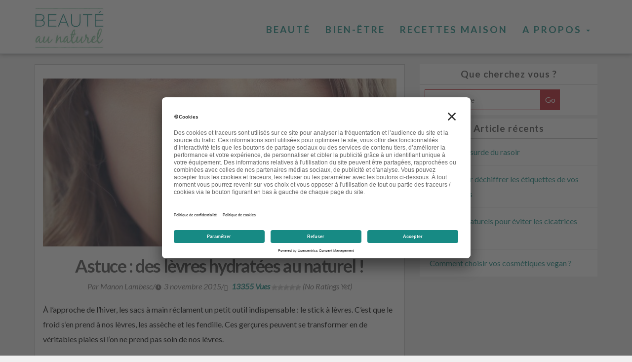

--- FILE ---
content_type: text/html; charset=UTF-8
request_url: https://lettre-beaute-au-naturel.com/astuce-des-levres-hydratees-au-naturel/
body_size: 21908
content:
<!DOCTYPE html>
<html lang="fr">
	<head>
       
		<!-- Google Tag Manager -->
		<script>(function(w,d,s,l,i){w[l]=w[l]||[];w[l].push({'gtm.start':
		new Date().getTime(),event:'gtm.js'});var f=d.getElementsByTagName(s)[0],
		j=d.createElement(s),dl=l!='dataLayer'?'&l='+l:'';j.async=true;j.src=
		'https://www.googletagmanager.com/gtm.js?id='+i+dl;f.parentNode.insertBefore(j,f);
		})(window,document,'script','dataLayer','GTM-PNKXJ2');</script>
		<!-- End Google Tag Manager -->
		
		<script src="//ajax.googleapis.com/ajax/libs/jquery/1.11.3/jquery.min.js"></script>
		<script src="https://lettre-beaute-au-naturel.com/wp-content/themes/beaute/js/bootstrap.min.js"></script>
		<script src="https://lettre-beaute-au-naturel.com/wp-content/themes/beaute/js/main.js"></script>
		
		<meta charset="utf-8">
		<meta http-equiv="X-UA-Compatible" content="IE=edge">
		<meta name="viewport" content="width=device-width, initial-scale=1">
		<!-- Ne rien mettre en dessus -->
		<meta name="msvalidate.01" content="5DF790B355BDB1DB97CCC8CE477A4722" />
		<meta name="author" content="">
		<link type="image/png" href="https://lettre-beaute-au-naturel.com/wp-content/themes/beaute/images/favicon.png" rel="shortcut icon" />
		<title>Lettre Beauté au Naturel  &raquo; Astuce : des lèvres hydratées au naturel !</title>
		<!-- Wordpress Template Informations -->
		<link href="https://lettre-beaute-au-naturel.com/wp-content/themes/beaute/style.css" rel="stylesheet" />
		<!-- Bootstrap  CSS -->
		<link href="https://lettre-beaute-au-naturel.com/wp-content/themes/beaute/css/bootstrap.min.css" rel="stylesheet">
		<link rel="stylesheet" href="//maxcdn.bootstrapcdn.com/font-awesome/4.4.0/css/font-awesome.min.css">
		<!-- Custom CSS -->
		<link href="https://lettre-beaute-au-naturel.com/wp-content/themes/beaute/css/style.css" rel="stylesheet">
		<link href="https://lettre-beaute-au-naturel.com/wp-content/themes/beaute/css/responsive.css" rel="stylesheet">
		<!-- Wordpress loop head -->
		<meta name='robots' content='max-image-preview:large' />
<script type="text/javascript" id="wpp-js" src="https://lettre-beaute-au-naturel.com/wp-content/plugins/wordpress-popular-posts/assets/js/wpp.min.js?ver=7.3.6" data-sampling="0" data-sampling-rate="100" data-api-url="https://lettre-beaute-au-naturel.com/wp-json/wordpress-popular-posts" data-post-id="14675" data-token="47dfaf2a50" data-lang="0" data-debug="0"></script>
<link rel="alternate" type="application/rss+xml" title="Lettre Beauté au Naturel &raquo; Astuce : des lèvres hydratées au naturel ! Flux des commentaires" href="https://lettre-beaute-au-naturel.com/astuce-des-levres-hydratees-au-naturel/feed/" />
<link rel="alternate" title="oEmbed (JSON)" type="application/json+oembed" href="https://lettre-beaute-au-naturel.com/wp-json/oembed/1.0/embed?url=https%3A%2F%2Flettre-beaute-au-naturel.com%2Fastuce-des-levres-hydratees-au-naturel%2F" />
<link rel="alternate" title="oEmbed (XML)" type="text/xml+oembed" href="https://lettre-beaute-au-naturel.com/wp-json/oembed/1.0/embed?url=https%3A%2F%2Flettre-beaute-au-naturel.com%2Fastuce-des-levres-hydratees-au-naturel%2F&#038;format=xml" />
<style id='wp-img-auto-sizes-contain-inline-css' type='text/css'>
img:is([sizes=auto i],[sizes^="auto," i]){contain-intrinsic-size:3000px 1500px}
/*# sourceURL=wp-img-auto-sizes-contain-inline-css */
</style>
<style id='wp-emoji-styles-inline-css' type='text/css'>

	img.wp-smiley, img.emoji {
		display: inline !important;
		border: none !important;
		box-shadow: none !important;
		height: 1em !important;
		width: 1em !important;
		margin: 0 0.07em !important;
		vertical-align: -0.1em !important;
		background: none !important;
		padding: 0 !important;
	}
/*# sourceURL=wp-emoji-styles-inline-css */
</style>
<link rel='stylesheet' id='wp-block-library-css' href='https://lettre-beaute-au-naturel.com/wp-includes/css/dist/block-library/style.min.css?ver=6.9' type='text/css' media='all' />
<style id='global-styles-inline-css' type='text/css'>
:root{--wp--preset--aspect-ratio--square: 1;--wp--preset--aspect-ratio--4-3: 4/3;--wp--preset--aspect-ratio--3-4: 3/4;--wp--preset--aspect-ratio--3-2: 3/2;--wp--preset--aspect-ratio--2-3: 2/3;--wp--preset--aspect-ratio--16-9: 16/9;--wp--preset--aspect-ratio--9-16: 9/16;--wp--preset--color--black: #000000;--wp--preset--color--cyan-bluish-gray: #abb8c3;--wp--preset--color--white: #ffffff;--wp--preset--color--pale-pink: #f78da7;--wp--preset--color--vivid-red: #cf2e2e;--wp--preset--color--luminous-vivid-orange: #ff6900;--wp--preset--color--luminous-vivid-amber: #fcb900;--wp--preset--color--light-green-cyan: #7bdcb5;--wp--preset--color--vivid-green-cyan: #00d084;--wp--preset--color--pale-cyan-blue: #8ed1fc;--wp--preset--color--vivid-cyan-blue: #0693e3;--wp--preset--color--vivid-purple: #9b51e0;--wp--preset--gradient--vivid-cyan-blue-to-vivid-purple: linear-gradient(135deg,rgb(6,147,227) 0%,rgb(155,81,224) 100%);--wp--preset--gradient--light-green-cyan-to-vivid-green-cyan: linear-gradient(135deg,rgb(122,220,180) 0%,rgb(0,208,130) 100%);--wp--preset--gradient--luminous-vivid-amber-to-luminous-vivid-orange: linear-gradient(135deg,rgb(252,185,0) 0%,rgb(255,105,0) 100%);--wp--preset--gradient--luminous-vivid-orange-to-vivid-red: linear-gradient(135deg,rgb(255,105,0) 0%,rgb(207,46,46) 100%);--wp--preset--gradient--very-light-gray-to-cyan-bluish-gray: linear-gradient(135deg,rgb(238,238,238) 0%,rgb(169,184,195) 100%);--wp--preset--gradient--cool-to-warm-spectrum: linear-gradient(135deg,rgb(74,234,220) 0%,rgb(151,120,209) 20%,rgb(207,42,186) 40%,rgb(238,44,130) 60%,rgb(251,105,98) 80%,rgb(254,248,76) 100%);--wp--preset--gradient--blush-light-purple: linear-gradient(135deg,rgb(255,206,236) 0%,rgb(152,150,240) 100%);--wp--preset--gradient--blush-bordeaux: linear-gradient(135deg,rgb(254,205,165) 0%,rgb(254,45,45) 50%,rgb(107,0,62) 100%);--wp--preset--gradient--luminous-dusk: linear-gradient(135deg,rgb(255,203,112) 0%,rgb(199,81,192) 50%,rgb(65,88,208) 100%);--wp--preset--gradient--pale-ocean: linear-gradient(135deg,rgb(255,245,203) 0%,rgb(182,227,212) 50%,rgb(51,167,181) 100%);--wp--preset--gradient--electric-grass: linear-gradient(135deg,rgb(202,248,128) 0%,rgb(113,206,126) 100%);--wp--preset--gradient--midnight: linear-gradient(135deg,rgb(2,3,129) 0%,rgb(40,116,252) 100%);--wp--preset--font-size--small: 13px;--wp--preset--font-size--medium: 20px;--wp--preset--font-size--large: 36px;--wp--preset--font-size--x-large: 42px;--wp--preset--spacing--20: 0.44rem;--wp--preset--spacing--30: 0.67rem;--wp--preset--spacing--40: 1rem;--wp--preset--spacing--50: 1.5rem;--wp--preset--spacing--60: 2.25rem;--wp--preset--spacing--70: 3.38rem;--wp--preset--spacing--80: 5.06rem;--wp--preset--shadow--natural: 6px 6px 9px rgba(0, 0, 0, 0.2);--wp--preset--shadow--deep: 12px 12px 50px rgba(0, 0, 0, 0.4);--wp--preset--shadow--sharp: 6px 6px 0px rgba(0, 0, 0, 0.2);--wp--preset--shadow--outlined: 6px 6px 0px -3px rgb(255, 255, 255), 6px 6px rgb(0, 0, 0);--wp--preset--shadow--crisp: 6px 6px 0px rgb(0, 0, 0);}:where(.is-layout-flex){gap: 0.5em;}:where(.is-layout-grid){gap: 0.5em;}body .is-layout-flex{display: flex;}.is-layout-flex{flex-wrap: wrap;align-items: center;}.is-layout-flex > :is(*, div){margin: 0;}body .is-layout-grid{display: grid;}.is-layout-grid > :is(*, div){margin: 0;}:where(.wp-block-columns.is-layout-flex){gap: 2em;}:where(.wp-block-columns.is-layout-grid){gap: 2em;}:where(.wp-block-post-template.is-layout-flex){gap: 1.25em;}:where(.wp-block-post-template.is-layout-grid){gap: 1.25em;}.has-black-color{color: var(--wp--preset--color--black) !important;}.has-cyan-bluish-gray-color{color: var(--wp--preset--color--cyan-bluish-gray) !important;}.has-white-color{color: var(--wp--preset--color--white) !important;}.has-pale-pink-color{color: var(--wp--preset--color--pale-pink) !important;}.has-vivid-red-color{color: var(--wp--preset--color--vivid-red) !important;}.has-luminous-vivid-orange-color{color: var(--wp--preset--color--luminous-vivid-orange) !important;}.has-luminous-vivid-amber-color{color: var(--wp--preset--color--luminous-vivid-amber) !important;}.has-light-green-cyan-color{color: var(--wp--preset--color--light-green-cyan) !important;}.has-vivid-green-cyan-color{color: var(--wp--preset--color--vivid-green-cyan) !important;}.has-pale-cyan-blue-color{color: var(--wp--preset--color--pale-cyan-blue) !important;}.has-vivid-cyan-blue-color{color: var(--wp--preset--color--vivid-cyan-blue) !important;}.has-vivid-purple-color{color: var(--wp--preset--color--vivid-purple) !important;}.has-black-background-color{background-color: var(--wp--preset--color--black) !important;}.has-cyan-bluish-gray-background-color{background-color: var(--wp--preset--color--cyan-bluish-gray) !important;}.has-white-background-color{background-color: var(--wp--preset--color--white) !important;}.has-pale-pink-background-color{background-color: var(--wp--preset--color--pale-pink) !important;}.has-vivid-red-background-color{background-color: var(--wp--preset--color--vivid-red) !important;}.has-luminous-vivid-orange-background-color{background-color: var(--wp--preset--color--luminous-vivid-orange) !important;}.has-luminous-vivid-amber-background-color{background-color: var(--wp--preset--color--luminous-vivid-amber) !important;}.has-light-green-cyan-background-color{background-color: var(--wp--preset--color--light-green-cyan) !important;}.has-vivid-green-cyan-background-color{background-color: var(--wp--preset--color--vivid-green-cyan) !important;}.has-pale-cyan-blue-background-color{background-color: var(--wp--preset--color--pale-cyan-blue) !important;}.has-vivid-cyan-blue-background-color{background-color: var(--wp--preset--color--vivid-cyan-blue) !important;}.has-vivid-purple-background-color{background-color: var(--wp--preset--color--vivid-purple) !important;}.has-black-border-color{border-color: var(--wp--preset--color--black) !important;}.has-cyan-bluish-gray-border-color{border-color: var(--wp--preset--color--cyan-bluish-gray) !important;}.has-white-border-color{border-color: var(--wp--preset--color--white) !important;}.has-pale-pink-border-color{border-color: var(--wp--preset--color--pale-pink) !important;}.has-vivid-red-border-color{border-color: var(--wp--preset--color--vivid-red) !important;}.has-luminous-vivid-orange-border-color{border-color: var(--wp--preset--color--luminous-vivid-orange) !important;}.has-luminous-vivid-amber-border-color{border-color: var(--wp--preset--color--luminous-vivid-amber) !important;}.has-light-green-cyan-border-color{border-color: var(--wp--preset--color--light-green-cyan) !important;}.has-vivid-green-cyan-border-color{border-color: var(--wp--preset--color--vivid-green-cyan) !important;}.has-pale-cyan-blue-border-color{border-color: var(--wp--preset--color--pale-cyan-blue) !important;}.has-vivid-cyan-blue-border-color{border-color: var(--wp--preset--color--vivid-cyan-blue) !important;}.has-vivid-purple-border-color{border-color: var(--wp--preset--color--vivid-purple) !important;}.has-vivid-cyan-blue-to-vivid-purple-gradient-background{background: var(--wp--preset--gradient--vivid-cyan-blue-to-vivid-purple) !important;}.has-light-green-cyan-to-vivid-green-cyan-gradient-background{background: var(--wp--preset--gradient--light-green-cyan-to-vivid-green-cyan) !important;}.has-luminous-vivid-amber-to-luminous-vivid-orange-gradient-background{background: var(--wp--preset--gradient--luminous-vivid-amber-to-luminous-vivid-orange) !important;}.has-luminous-vivid-orange-to-vivid-red-gradient-background{background: var(--wp--preset--gradient--luminous-vivid-orange-to-vivid-red) !important;}.has-very-light-gray-to-cyan-bluish-gray-gradient-background{background: var(--wp--preset--gradient--very-light-gray-to-cyan-bluish-gray) !important;}.has-cool-to-warm-spectrum-gradient-background{background: var(--wp--preset--gradient--cool-to-warm-spectrum) !important;}.has-blush-light-purple-gradient-background{background: var(--wp--preset--gradient--blush-light-purple) !important;}.has-blush-bordeaux-gradient-background{background: var(--wp--preset--gradient--blush-bordeaux) !important;}.has-luminous-dusk-gradient-background{background: var(--wp--preset--gradient--luminous-dusk) !important;}.has-pale-ocean-gradient-background{background: var(--wp--preset--gradient--pale-ocean) !important;}.has-electric-grass-gradient-background{background: var(--wp--preset--gradient--electric-grass) !important;}.has-midnight-gradient-background{background: var(--wp--preset--gradient--midnight) !important;}.has-small-font-size{font-size: var(--wp--preset--font-size--small) !important;}.has-medium-font-size{font-size: var(--wp--preset--font-size--medium) !important;}.has-large-font-size{font-size: var(--wp--preset--font-size--large) !important;}.has-x-large-font-size{font-size: var(--wp--preset--font-size--x-large) !important;}
/*# sourceURL=global-styles-inline-css */
</style>

<style id='classic-theme-styles-inline-css' type='text/css'>
/*! This file is auto-generated */
.wp-block-button__link{color:#fff;background-color:#32373c;border-radius:9999px;box-shadow:none;text-decoration:none;padding:calc(.667em + 2px) calc(1.333em + 2px);font-size:1.125em}.wp-block-file__button{background:#32373c;color:#fff;text-decoration:none}
/*# sourceURL=/wp-includes/css/classic-themes.min.css */
</style>
<link rel='stylesheet' id='wp-postratings-css' href='https://lettre-beaute-au-naturel.com/wp-content/plugins/wp-postratings/css/postratings-css.css?ver=1.91.2' type='text/css' media='all' />
<link rel='stylesheet' id='wordpress-popular-posts-css-css' href='https://lettre-beaute-au-naturel.com/wp-content/plugins/wordpress-popular-posts/assets/css/wpp.css?ver=7.3.6' type='text/css' media='all' />
<link rel='stylesheet' id='wpdiscuz-frontend-css-css' href='https://lettre-beaute-au-naturel.com/wp-content/plugins/wpdiscuz/themes/default/style.css?ver=7.6.44' type='text/css' media='all' />
<style id='wpdiscuz-frontend-css-inline-css' type='text/css'>
 #wpdcom .wpd-blog-administrator .wpd-comment-label{color:#ffffff;background-color:#00B38F;border:none}#wpdcom .wpd-blog-administrator .wpd-comment-author, #wpdcom .wpd-blog-administrator .wpd-comment-author a{color:#00B38F}#wpdcom.wpd-layout-1 .wpd-comment .wpd-blog-administrator .wpd-avatar img{border-color:#00B38F}#wpdcom.wpd-layout-2 .wpd-comment.wpd-reply .wpd-comment-wrap.wpd-blog-administrator{border-left:3px solid #00B38F}#wpdcom.wpd-layout-2 .wpd-comment .wpd-blog-administrator .wpd-avatar img{border-bottom-color:#00B38F}#wpdcom.wpd-layout-3 .wpd-blog-administrator .wpd-comment-subheader{border-top:1px dashed #00B38F}#wpdcom.wpd-layout-3 .wpd-reply .wpd-blog-administrator .wpd-comment-right{border-left:1px solid #00B38F}#wpdcom .wpd-blog-editor .wpd-comment-label{color:#ffffff;background-color:#00B38F;border:none}#wpdcom .wpd-blog-editor .wpd-comment-author, #wpdcom .wpd-blog-editor .wpd-comment-author a{color:#00B38F}#wpdcom.wpd-layout-1 .wpd-comment .wpd-blog-editor .wpd-avatar img{border-color:#00B38F}#wpdcom.wpd-layout-2 .wpd-comment.wpd-reply .wpd-comment-wrap.wpd-blog-editor{border-left:3px solid #00B38F}#wpdcom.wpd-layout-2 .wpd-comment .wpd-blog-editor .wpd-avatar img{border-bottom-color:#00B38F}#wpdcom.wpd-layout-3 .wpd-blog-editor .wpd-comment-subheader{border-top:1px dashed #00B38F}#wpdcom.wpd-layout-3 .wpd-reply .wpd-blog-editor .wpd-comment-right{border-left:1px solid #00B38F}#wpdcom .wpd-blog-author .wpd-comment-label{color:#ffffff;background-color:#00B38F;border:none}#wpdcom .wpd-blog-author .wpd-comment-author, #wpdcom .wpd-blog-author .wpd-comment-author a{color:#00B38F}#wpdcom.wpd-layout-1 .wpd-comment .wpd-blog-author .wpd-avatar img{border-color:#00B38F}#wpdcom.wpd-layout-2 .wpd-comment .wpd-blog-author .wpd-avatar img{border-bottom-color:#00B38F}#wpdcom.wpd-layout-3 .wpd-blog-author .wpd-comment-subheader{border-top:1px dashed #00B38F}#wpdcom.wpd-layout-3 .wpd-reply .wpd-blog-author .wpd-comment-right{border-left:1px solid #00B38F}#wpdcom .wpd-blog-contributor .wpd-comment-label{color:#ffffff;background-color:#00B38F;border:none}#wpdcom .wpd-blog-contributor .wpd-comment-author, #wpdcom .wpd-blog-contributor .wpd-comment-author a{color:#00B38F}#wpdcom.wpd-layout-1 .wpd-comment .wpd-blog-contributor .wpd-avatar img{border-color:#00B38F}#wpdcom.wpd-layout-2 .wpd-comment .wpd-blog-contributor .wpd-avatar img{border-bottom-color:#00B38F}#wpdcom.wpd-layout-3 .wpd-blog-contributor .wpd-comment-subheader{border-top:1px dashed #00B38F}#wpdcom.wpd-layout-3 .wpd-reply .wpd-blog-contributor .wpd-comment-right{border-left:1px solid #00B38F}#wpdcom .wpd-blog-subscriber .wpd-comment-label{color:#ffffff;background-color:#00B38F;border:none}#wpdcom .wpd-blog-subscriber .wpd-comment-author, #wpdcom .wpd-blog-subscriber .wpd-comment-author a{color:#00B38F}#wpdcom.wpd-layout-2 .wpd-comment .wpd-blog-subscriber .wpd-avatar img{border-bottom-color:#00B38F}#wpdcom.wpd-layout-3 .wpd-blog-subscriber .wpd-comment-subheader{border-top:1px dashed #00B38F}#wpdcom .wpd-blog-wpseo_manager .wpd-comment-label{color:#ffffff;background-color:#00B38F;border:none}#wpdcom .wpd-blog-wpseo_manager .wpd-comment-author, #wpdcom .wpd-blog-wpseo_manager .wpd-comment-author a{color:#00B38F}#wpdcom.wpd-layout-1 .wpd-comment .wpd-blog-wpseo_manager .wpd-avatar img{border-color:#00B38F}#wpdcom.wpd-layout-2 .wpd-comment .wpd-blog-wpseo_manager .wpd-avatar img{border-bottom-color:#00B38F}#wpdcom.wpd-layout-3 .wpd-blog-wpseo_manager .wpd-comment-subheader{border-top:1px dashed #00B38F}#wpdcom.wpd-layout-3 .wpd-reply .wpd-blog-wpseo_manager .wpd-comment-right{border-left:1px solid #00B38F}#wpdcom .wpd-blog-wpseo_editor .wpd-comment-label{color:#ffffff;background-color:#00B38F;border:none}#wpdcom .wpd-blog-wpseo_editor .wpd-comment-author, #wpdcom .wpd-blog-wpseo_editor .wpd-comment-author a{color:#00B38F}#wpdcom.wpd-layout-1 .wpd-comment .wpd-blog-wpseo_editor .wpd-avatar img{border-color:#00B38F}#wpdcom.wpd-layout-2 .wpd-comment .wpd-blog-wpseo_editor .wpd-avatar img{border-bottom-color:#00B38F}#wpdcom.wpd-layout-3 .wpd-blog-wpseo_editor .wpd-comment-subheader{border-top:1px dashed #00B38F}#wpdcom.wpd-layout-3 .wpd-reply .wpd-blog-wpseo_editor .wpd-comment-right{border-left:1px solid #00B38F}#wpdcom .wpd-blog-post_author .wpd-comment-label{color:#ffffff;background-color:#00B38F;border:none}#wpdcom .wpd-blog-post_author .wpd-comment-author, #wpdcom .wpd-blog-post_author .wpd-comment-author a{color:#00B38F}#wpdcom .wpd-blog-post_author .wpd-avatar img{border-color:#00B38F}#wpdcom.wpd-layout-1 .wpd-comment .wpd-blog-post_author .wpd-avatar img{border-color:#00B38F}#wpdcom.wpd-layout-2 .wpd-comment.wpd-reply .wpd-comment-wrap.wpd-blog-post_author{border-left:3px solid #00B38F}#wpdcom.wpd-layout-2 .wpd-comment .wpd-blog-post_author .wpd-avatar img{border-bottom-color:#00B38F}#wpdcom.wpd-layout-3 .wpd-blog-post_author .wpd-comment-subheader{border-top:1px dashed #00B38F}#wpdcom.wpd-layout-3 .wpd-reply .wpd-blog-post_author .wpd-comment-right{border-left:1px solid #00B38F}#wpdcom .wpd-blog-guest .wpd-comment-label{color:#ffffff;background-color:#00B38F;border:none}#wpdcom .wpd-blog-guest .wpd-comment-author, #wpdcom .wpd-blog-guest .wpd-comment-author a{color:#00B38F}#wpdcom.wpd-layout-3 .wpd-blog-guest .wpd-comment-subheader{border-top:1px dashed #00B38F}#comments, #respond, .comments-area, #wpdcom{}#wpdcom .ql-editor > *{color:#777777}#wpdcom .ql-editor::before{}#wpdcom .ql-toolbar{border:1px solid #DDDDDD;border-top:none}#wpdcom .ql-container{border:1px solid #DDDDDD;border-bottom:none}#wpdcom .wpd-form-row .wpdiscuz-item input[type="text"], #wpdcom .wpd-form-row .wpdiscuz-item input[type="email"], #wpdcom .wpd-form-row .wpdiscuz-item input[type="url"], #wpdcom .wpd-form-row .wpdiscuz-item input[type="color"], #wpdcom .wpd-form-row .wpdiscuz-item input[type="date"], #wpdcom .wpd-form-row .wpdiscuz-item input[type="datetime"], #wpdcom .wpd-form-row .wpdiscuz-item input[type="datetime-local"], #wpdcom .wpd-form-row .wpdiscuz-item input[type="month"], #wpdcom .wpd-form-row .wpdiscuz-item input[type="number"], #wpdcom .wpd-form-row .wpdiscuz-item input[type="time"], #wpdcom textarea, #wpdcom select{border:1px solid #DDDDDD;color:#777777}#wpdcom .wpd-form-row .wpdiscuz-item textarea{border:1px solid #DDDDDD}#wpdcom input::placeholder, #wpdcom textarea::placeholder, #wpdcom input::-moz-placeholder, #wpdcom textarea::-webkit-input-placeholder{}#wpdcom .wpd-comment-text{color:#777777}#wpdcom .wpd-thread-head .wpd-thread-info{border-bottom:2px solid #00B38F}#wpdcom .wpd-thread-head .wpd-thread-info.wpd-reviews-tab svg{fill:#00B38F}#wpdcom .wpd-thread-head .wpdiscuz-user-settings{border-bottom:2px solid #00B38F}#wpdcom .wpd-thread-head .wpdiscuz-user-settings:hover{color:#00B38F}#wpdcom .wpd-comment .wpd-follow-link:hover{color:#00B38F}#wpdcom .wpd-comment-status .wpd-sticky{color:#00B38F}#wpdcom .wpd-thread-filter .wpdf-active{color:#00B38F;border-bottom-color:#00B38F}#wpdcom .wpd-comment-info-bar{border:1px dashed #33c3a6;background:#e6f8f4}#wpdcom .wpd-comment-info-bar .wpd-current-view i{color:#00B38F}#wpdcom .wpd-filter-view-all:hover{background:#00B38F}#wpdcom .wpdiscuz-item .wpdiscuz-rating > label{color:#DDDDDD}#wpdcom .wpdiscuz-item .wpdiscuz-rating:not(:checked) > label:hover, .wpdiscuz-rating:not(:checked) > label:hover ~ label{}#wpdcom .wpdiscuz-item .wpdiscuz-rating > input ~ label:hover, #wpdcom .wpdiscuz-item .wpdiscuz-rating > input:not(:checked) ~ label:hover ~ label, #wpdcom .wpdiscuz-item .wpdiscuz-rating > input:not(:checked) ~ label:hover ~ label{color:#FFED85}#wpdcom .wpdiscuz-item .wpdiscuz-rating > input:checked ~ label:hover, #wpdcom .wpdiscuz-item .wpdiscuz-rating > input:checked ~ label:hover, #wpdcom .wpdiscuz-item .wpdiscuz-rating > label:hover ~ input:checked ~ label, #wpdcom .wpdiscuz-item .wpdiscuz-rating > input:checked + label:hover ~ label, #wpdcom .wpdiscuz-item .wpdiscuz-rating > input:checked ~ label:hover ~ label, .wpd-custom-field .wcf-active-star, #wpdcom .wpdiscuz-item .wpdiscuz-rating > input:checked ~ label{color:#FFD700}#wpd-post-rating .wpd-rating-wrap .wpd-rating-stars svg .wpd-star{fill:#DDDDDD}#wpd-post-rating .wpd-rating-wrap .wpd-rating-stars svg .wpd-active{fill:#FFD700}#wpd-post-rating .wpd-rating-wrap .wpd-rate-starts svg .wpd-star{fill:#DDDDDD}#wpd-post-rating .wpd-rating-wrap .wpd-rate-starts:hover svg .wpd-star{fill:#FFED85}#wpd-post-rating.wpd-not-rated .wpd-rating-wrap .wpd-rate-starts svg:hover ~ svg .wpd-star{fill:#DDDDDD}.wpdiscuz-post-rating-wrap .wpd-rating .wpd-rating-wrap .wpd-rating-stars svg .wpd-star{fill:#DDDDDD}.wpdiscuz-post-rating-wrap .wpd-rating .wpd-rating-wrap .wpd-rating-stars svg .wpd-active{fill:#FFD700}#wpdcom .wpd-comment .wpd-follow-active{color:#ff7a00}#wpdcom .page-numbers{color:#555;border:#555 1px solid}#wpdcom span.current{background:#555}#wpdcom.wpd-layout-1 .wpd-new-loaded-comment > .wpd-comment-wrap > .wpd-comment-right{background:#FFFAD6}#wpdcom.wpd-layout-2 .wpd-new-loaded-comment.wpd-comment > .wpd-comment-wrap > .wpd-comment-right{background:#FFFAD6}#wpdcom.wpd-layout-2 .wpd-new-loaded-comment.wpd-comment.wpd-reply > .wpd-comment-wrap > .wpd-comment-right{background:transparent}#wpdcom.wpd-layout-2 .wpd-new-loaded-comment.wpd-comment.wpd-reply > .wpd-comment-wrap{background:#FFFAD6}#wpdcom.wpd-layout-3 .wpd-new-loaded-comment.wpd-comment > .wpd-comment-wrap > .wpd-comment-right{background:#FFFAD6}#wpdcom .wpd-follow:hover i, #wpdcom .wpd-unfollow:hover i, #wpdcom .wpd-comment .wpd-follow-active:hover i{color:#00B38F}#wpdcom .wpdiscuz-readmore{cursor:pointer;color:#00B38F}.wpd-custom-field .wcf-pasiv-star, #wpcomm .wpdiscuz-item .wpdiscuz-rating > label{color:#DDDDDD}.wpd-wrapper .wpd-list-item.wpd-active{border-top:3px solid #00B38F}#wpdcom.wpd-layout-2 .wpd-comment.wpd-reply.wpd-unapproved-comment .wpd-comment-wrap{border-left:3px solid #FFFAD6}#wpdcom.wpd-layout-3 .wpd-comment.wpd-reply.wpd-unapproved-comment .wpd-comment-right{border-left:1px solid #FFFAD6}#wpdcom .wpd-prim-button{background-color:#07B290;color:#FFFFFF}#wpdcom .wpd_label__check i.wpdicon-on{color:#07B290;border:1px solid #83d9c8}#wpd-bubble-wrapper #wpd-bubble-all-comments-count{color:#1DB99A}#wpd-bubble-wrapper > div{background-color:#1DB99A}#wpd-bubble-wrapper > #wpd-bubble #wpd-bubble-add-message{background-color:#1DB99A}#wpd-bubble-wrapper > #wpd-bubble #wpd-bubble-add-message::before{border-left-color:#1DB99A;border-right-color:#1DB99A}#wpd-bubble-wrapper.wpd-right-corner > #wpd-bubble #wpd-bubble-add-message::before{border-left-color:#1DB99A;border-right-color:#1DB99A}.wpd-inline-icon-wrapper path.wpd-inline-icon-first{fill:#1DB99A}.wpd-inline-icon-count{background-color:#1DB99A}.wpd-inline-icon-count::before{border-right-color:#1DB99A}.wpd-inline-form-wrapper::before{border-bottom-color:#1DB99A}.wpd-inline-form-question{background-color:#1DB99A}.wpd-inline-form{background-color:#1DB99A}.wpd-last-inline-comments-wrapper{border-color:#1DB99A}.wpd-last-inline-comments-wrapper::before{border-bottom-color:#1DB99A}.wpd-last-inline-comments-wrapper .wpd-view-all-inline-comments{background:#1DB99A}.wpd-last-inline-comments-wrapper .wpd-view-all-inline-comments:hover,.wpd-last-inline-comments-wrapper .wpd-view-all-inline-comments:active,.wpd-last-inline-comments-wrapper .wpd-view-all-inline-comments:focus{background-color:#1DB99A}#wpdcom .ql-snow .ql-tooltip[data-mode="link"]::before{content:"Enter link:"}#wpdcom .ql-snow .ql-tooltip.ql-editing a.ql-action::after{content:"Enregistrer"}.comments-area{width:auto}
/*# sourceURL=wpdiscuz-frontend-css-inline-css */
</style>
<link rel='stylesheet' id='wpdiscuz-fa-css' href='https://lettre-beaute-au-naturel.com/wp-content/plugins/wpdiscuz/assets/third-party/font-awesome-5.13.0/css/fa.min.css?ver=7.6.44' type='text/css' media='all' />
<link rel='stylesheet' id='wpdiscuz-combo-css-css' href='https://lettre-beaute-au-naturel.com/wp-content/plugins/wpdiscuz/assets/css/wpdiscuz-combo.min.css?ver=6.9' type='text/css' media='all' />
<script type="text/javascript" src="https://lettre-beaute-au-naturel.com/wp-includes/js/jquery/jquery.min.js?ver=3.7.1" id="jquery-core-js"></script>
<script type="text/javascript" src="https://lettre-beaute-au-naturel.com/wp-includes/js/jquery/jquery-migrate.min.js?ver=3.4.1" id="jquery-migrate-js"></script>
<link rel="https://api.w.org/" href="https://lettre-beaute-au-naturel.com/wp-json/" /><link rel="alternate" title="JSON" type="application/json" href="https://lettre-beaute-au-naturel.com/wp-json/wp/v2/posts/14675" /><link rel="EditURI" type="application/rsd+xml" title="RSD" href="https://lettre-beaute-au-naturel.com/xmlrpc.php?rsd" />
<meta name="generator" content="WordPress 6.9" />
<link rel="canonical" href="https://lettre-beaute-au-naturel.com/astuce-des-levres-hydratees-au-naturel/" />
<link rel='shortlink' href='https://lettre-beaute-au-naturel.com/?p=14675' />
		<meta property="fb:pages" content="284950228553922" />
					<meta property="ia:markup_url" content="https://lettre-beaute-au-naturel.com/astuce-des-levres-hydratees-au-naturel/?ia_markup=1" />
			<!-- Markup (JSON-LD) structured in schema.org ver.4.8.1 START -->
<script type="application/ld+json">
{
    "@context": "https://schema.org",
    "@type": "Article",
    "mainEntityOfPage": {
        "@type": "WebPage",
        "@id": "https://lettre-beaute-au-naturel.com/astuce-des-levres-hydratees-au-naturel/"
    },
    "headline": "Astuce : des lèvres hydratées au naturel !",
    "datePublished": "2015-11-03T08:00:17+0100",
    "dateModified": "2020-11-12T18:44:46+0100",
    "author": {
        "@type": "Person",
        "name": "Manon Lambesc"
    },
    "description": "À l’approche de l’hiver, les sacs à main réclament un petit outil indispensable : le stick à lèvres. C’est que",
    "image": {
        "@type": "ImageObject",
        "url": "https://static-wp.lettre-beaute-au-naturel.com/lettre-beaute-au-naturel.com/wp-content/uploads/2015/11/21120048/baume_levres-690x460.jpg",
        "width": 690,
        "height": 460
    },
    "publisher": {
        "@type": "Organization",
        "name": "Lettre Beauté au Naturel",
        "logo": {
            "@type": "ImageObject",
            "url": "https://www.lettre-beaute-au-naturel.com/wp-content/uploads/2017/04/BTE-Logo-1.png",
            "width": 220,
            "height": 57
        }
    }
}
</script>
<!-- Markup (JSON-LD) structured in schema.org END -->
            <style id="wpp-loading-animation-styles">@-webkit-keyframes bgslide{from{background-position-x:0}to{background-position-x:-200%}}@keyframes bgslide{from{background-position-x:0}to{background-position-x:-200%}}.wpp-widget-block-placeholder,.wpp-shortcode-placeholder{margin:0 auto;width:60px;height:3px;background:#dd3737;background:linear-gradient(90deg,#dd3737 0%,#571313 10%,#dd3737 100%);background-size:200% auto;border-radius:3px;-webkit-animation:bgslide 1s infinite linear;animation:bgslide 1s infinite linear}</style>
            <link rel="amphtml" href="https://lettre-beaute-au-naturel.com/astuce-des-levres-hydratees-au-naturel/amp/"><link rel="icon" href="https://static-wp.lettre-beaute-au-naturel.com/lettre-beaute-au-naturel.com/wp-content/uploads/2016/11/21120035/favicon.png" sizes="32x32" />
<link rel="icon" href="https://static-wp.lettre-beaute-au-naturel.com/lettre-beaute-au-naturel.com/wp-content/uploads/2016/11/21120035/favicon.png" sizes="192x192" />
<link rel="apple-touch-icon" href="https://static-wp.lettre-beaute-au-naturel.com/lettre-beaute-au-naturel.com/wp-content/uploads/2016/11/21120035/favicon.png" />
<meta name="msapplication-TileImage" content="https://static-wp.lettre-beaute-au-naturel.com/lettre-beaute-au-naturel.com/wp-content/uploads/2016/11/21120035/favicon.png" />
		<!-- addthis-->
		<script type="text/javascript" src="//s7.addthis.com/js/300/addthis_widget.js#pubid=ra-56fe22f165fde616"></script>

                <script>
           	 function affiche() {
                var dossier = document.getElementById("choix").value;
                if(dossier == "cosmetique") {
                    /* Affiche le bouton pour le premier dossier et cache le reste*/

                    document.getElementById("btn-cosmetique").style.display = 'inline-block';
                    document.getElementById("btn-acne").style.display = 'none';
                    document.getElementById("btn-halaine").style.display = 'none';
                    document.getElementById("btn-endocriniens").style.display = 'none';

                    /* Affiche le imput type email de chaque formululaire*/
                    document.getElementById("email-cosmetique").style.display = 'inline-block';
                    document.getElementById("email-acne").style.display = 'none';
                    document.getElementById("email-halaine").style.display = 'none';
                    document.getElementById("email-endocriniens").style.display = 'none';

                }else if(dossier == "acne"){
                    document.getElementById("btn-acne").style.display = 'inline-block';
                    document.getElementById("btn-cosmetique").style.display = 'none';
                    document.getElementById("btn-halaine").style.display = 'none';
                    document.getElementById("btn-endocriniens").style.display = 'none';


                    /* Affiche le imput type email de chaque formululaire*/
                    document.getElementById("email-acne").style.display = 'inline-block';
                    document.getElementById("email-cosmetique").style.display = 'none';
                    document.getElementById("email-halaine").style.display = 'none';
                    document.getElementById("email-endocriniens").style.display = 'none';


                }else if(dossier =="halaine"){
                    document.getElementById("btn-halaine").style.display = 'inline-block';
                    document.getElementById("btn-cosmetique").style.display = 'none';
                    document.getElementById("btn-endocriniens").style.display = 'none';
                    document.getElementById("btn-acne").style.display = 'none';

                    /* Affiche le imput type email de chaque formululaire*/
                    document.getElementById("email-halaine").style.display = 'inline-block';
                    document.getElementById("email-cosmetique").style.display = 'none';
                    document.getElementById("email-endocriniens").style.display = 'none';
                    document.getElementById("email-acne").style.display = 'none';


                }else if(dossier =="endocriniens"){
                    document.getElementById("btn-endocriniens").style.display = 'inline-block';
                    document.getElementById("btn-halaine").style.display = 'none';
                    document.getElementById("btn-cosmetique").style.display = 'none';
                    document.getElementById("btn-acne").style.display = 'none';


                    /* Affiche le imput type email de chaque formululaire*/
                    document.getElementById("email-endocriniens").style.display = 'inline-block';
                    document.getElementById("email-cosmetique").style.display = 'none';
                    document.getElementById("email-acne").style.display = 'none';
                    document.getElementById("email-halaine").style.display = 'none';
                }
                    else if(dossier =="choix0"){
                    document.getElementById("btn-cosmetique").style.display = 'inline-block';
                    document.getElementById("btn-acne").style.display = 'none';
                    document.getElementById("btn-halaine").style.display = 'none';
                    document.getElementById("btn-endocriniens").style.display = 'none';

                    /* Affiche le imput type email de chaque formululaire*/
                    document.getElementById("email-cosmetique").style.display = 'inline-block';
                    document.getElementById("email-acne").style.display = 'none';
                    document.getElementById("email-halaine").style.display = 'none';
                    document.getElementById("email-endocriniens").style.display = 'none';
                 }
            }
        </script>

    </head>
	<body class="wp-singular post-template-default single single-post postid-14675 single-format-standard wp-theme-beaute">
		
		<!-- Google Tag Manager (noscript) -->
		<noscript><iframe src="https://www.googletagmanager.com/ns.html?id=GTM-PNKXJ2"
		height="0" width="0" style="display:none;visibility:hidden"></iframe></noscript>
		<!-- End Google Tag Manager (noscript) -->
		
		<!-- Navigation -->
		<nav class="navbar navbar-inverse navbar-fixed-top ">
			<div class="container">
				<div class="navbar-header">
					<button type="button" class="navbar-toggle collapsed" data-toggle="collapse" data-target="#navbar" aria-expanded="false" aria-controls="navbar">
					<span class="sr-only">Toggle navigation</span>
					<span style="font-size:9px">MENU</span>
					<span class="icon-bar"></span>
					<span class="icon-bar"></span>
					<span class="icon-bar"></span>
					</button>
					<a class="navbar-brand" href="https://lettre-beaute-au-naturel.com">
						<img class="big" src="https://lettre-beaute-au-naturel.com/wp-content/themes/beaute/images/logo_beaute.jpg">
						<img class="small" src="https://lettre-beaute-au-naturel.com/wp-content/themes/beaute/images/logo_beaute.jpg">
					</a>
				</div>
				<div id="navbar" class="collapse navbar-collapse navbar-right">

					<ul id="menu-menu-1" class="nav navbar-nav"><li id="menu-item-17763" class="menu-item menu-item-type-taxonomy menu-item-object-category menu-item-17763"><a title="Beauté" href="https://lettre-beaute-au-naturel.com/category/astuces-beaute/">Beauté</a></li>
<li id="menu-item-17764" class="menu-item menu-item-type-taxonomy menu-item-object-category menu-item-17764"><a title="Bien-être" href="https://lettre-beaute-au-naturel.com/category/bien-etre/">Bien-être</a></li>
<li id="menu-item-17765" class="menu-item menu-item-type-taxonomy menu-item-object-category menu-item-17765"><a title="Recettes maison" href="https://lettre-beaute-au-naturel.com/category/recettes-maison/">Recettes maison</a></li>
<li id="menu-item-17776" class="menu-item menu-item-type-post_type menu-item-object-page menu-item-has-children menu-item-17776 dropdown"><a title="A propos" href="#" data-toggle="dropdown" class="dropdown-toggle" aria-haspopup="true">A propos <span class="caret"></span></a>
<ul role="menu" class=" dropdown-menu">
	<li id="menu-item-17777" class="menu-item menu-item-type-post_type menu-item-object-page menu-item-17777"><a title="Qui suis-je ?" href="https://lettre-beaute-au-naturel.com/qui-suis-je/">Qui suis-je ?</a></li>
	<li id="menu-item-17778" class="menu-item menu-item-type-post_type menu-item-object-page menu-item-17778"><a title="Comment bien recevoir Beauté au Naturel ?" href="https://lettre-beaute-au-naturel.com/ajoutez-la-lettre-a-votre-carnet-dadresses/">Comment bien recevoir Beauté au Naturel ?</a></li>
	<li id="menu-item-20362" class="menu-item menu-item-type-post_type menu-item-object-page menu-item-20362"><a title="Conditions Générales d’Utilisation" href="https://lettre-beaute-au-naturel.com/conditions-generales-utilisation/">Conditions Générales d’Utilisation</a></li>
	<li id="menu-item-17780" class="menu-item menu-item-type-post_type menu-item-object-page menu-item-17780"><a title="Mentions légales" href="https://lettre-beaute-au-naturel.com/mentions-legales/">Mentions légales</a></li>
	<li id="menu-item-17781" class="menu-item menu-item-type-post_type menu-item-object-page menu-item-17781"><a title="Politique de Confidentialité" href="https://lettre-beaute-au-naturel.com/notre-politique-de-confidentialite/">Politique de Confidentialité</a></li>
	<li id="menu-item-18233" class="menu-item menu-item-type-custom menu-item-object-custom menu-item-18233"><a title="Contact" href="https://contact.lettre-beaute-au-naturel.com/contactez-nous">Contact</a></li>
</ul>
</li>
</ul>
				</div>
				<!--/.nav-collapse -->
			</div>
		</nav>

		<div class="container first-block">
<section>
	<div class="row sidebar-header">
		<div class="col-sm-12">
					</div>
	</div>
	<div class="row">
		<div class="col-md-8">

													<article class="blog-post ">
															<div class="blog-post-image" style="height: 340px;background-image:url('https://static-wp.lettre-beaute-au-naturel.com/lettre-beaute-au-naturel.com/wp-content/uploads/2015/11/21120048/baume_levres-690x460.jpg');">
						<!--<a href="https://lettre-beaute-au-naturel.com/astuce-des-levres-hydratees-au-naturel/"><img width="690" height="460" src="https://static-wp.lettre-beaute-au-naturel.com/lettre-beaute-au-naturel.com/wp-content/uploads/2015/11/21120048/baume_levres-690x460.jpg" class="attachment-postimage size-postimage wp-post-image" alt="des lèvres hydratées" decoding="async" fetchpriority="high" srcset="https://static-wp.lettre-beaute-au-naturel.com/lettre-beaute-au-naturel.com/wp-content/uploads/2015/11/21120048/baume_levres-690x460.jpg 690w, https://static-wp.lettre-beaute-au-naturel.com/lettre-beaute-au-naturel.com/wp-content/uploads/2015/11/21120048/baume_levres-690x460-300x200.jpg 300w, https://static-wp.lettre-beaute-au-naturel.com/lettre-beaute-au-naturel.com/wp-content/uploads/2015/11/21120048/baume_levres-690x460-90x60.jpg 90w" sizes="(max-width: 690px) 100vw, 690px" /></a>-->
					</div>
										<div class="blog-post-body ">
						<h1>Astuce : des lèvres hydratées au naturel !</h1>
						<div class="post-meta"><span>Par Manon Lambesc</span>/<span><i class="fa fa-clock-o"></i>3 novembre 2015</span>/<span><i class="fa fa-comment-o"></i> <a href="#">13355 Vues</a></span>
                            <div style="display:inline-block"><span style="display:inline-block;"><div id="post-ratings-14675" class="post-ratings" itemscope itemtype="https://schema.org/Article" data-nonce="8393b21b2e"><img id="rating_14675_1" src="https://lettre-beaute-au-naturel.com/wp-content/plugins/wp-postratings/images/stars/rating_off.gif" alt="1 Star" title="1 Star" onmouseover="current_rating(14675, 1, '1 Star');" onmouseout="ratings_off(0, 0, 0);" onclick="rate_post();" onkeypress="rate_post();" style="cursor: pointer; border: 0px;" /><img id="rating_14675_2" src="https://lettre-beaute-au-naturel.com/wp-content/plugins/wp-postratings/images/stars/rating_off.gif" alt="2 Stars" title="2 Stars" onmouseover="current_rating(14675, 2, '2 Stars');" onmouseout="ratings_off(0, 0, 0);" onclick="rate_post();" onkeypress="rate_post();" style="cursor: pointer; border: 0px;" /><img id="rating_14675_3" src="https://lettre-beaute-au-naturel.com/wp-content/plugins/wp-postratings/images/stars/rating_off.gif" alt="3 Stars" title="3 Stars" onmouseover="current_rating(14675, 3, '3 Stars');" onmouseout="ratings_off(0, 0, 0);" onclick="rate_post();" onkeypress="rate_post();" style="cursor: pointer; border: 0px;" /><img id="rating_14675_4" src="https://lettre-beaute-au-naturel.com/wp-content/plugins/wp-postratings/images/stars/rating_off.gif" alt="4 Stars" title="4 Stars" onmouseover="current_rating(14675, 4, '4 Stars');" onmouseout="ratings_off(0, 0, 0);" onclick="rate_post();" onkeypress="rate_post();" style="cursor: pointer; border: 0px;" /><img id="rating_14675_5" src="https://lettre-beaute-au-naturel.com/wp-content/plugins/wp-postratings/images/stars/rating_off.gif" alt="5 Stars" title="5 Stars" onmouseover="current_rating(14675, 5, '5 Stars');" onmouseout="ratings_off(0, 0, 0);" onclick="rate_post();" onkeypress="rate_post();" style="cursor: pointer; border: 0px;" /> (No Ratings Yet)<br /><span class="post-ratings-text" id="ratings_14675_text"></span><meta itemprop="name" content="Astuce : des lèvres hydratées au naturel !" /><meta itemprop="headline" content="Astuce : des lèvres hydratées au naturel !" /><meta itemprop="description" content="&Agrave; l&rsquo;approche de l&rsquo;hiver, les sacs &agrave; main r&eacute;clament un petit outil indispensable&nbsp;: le stick &agrave; l&egrave;vres. C&rsquo;est que le froid s&rsquo;en prend &agrave; nos l&egrave;vres, les ass&egrave;che et les fendille. Ces ger&ccedil;ures peuvent se tr..." /><meta itemprop="datePublished" content="2015-11-03T08:00:17+01:00" /><meta itemprop="dateModified" content="2020-11-12T18:44:46+01:00" /><meta itemprop="url" content="https://lettre-beaute-au-naturel.com/astuce-des-levres-hydratees-au-naturel/" /><meta itemprop="author" content="Manon Lambesc" /><meta itemprop="mainEntityOfPage" content="https://lettre-beaute-au-naturel.com/astuce-des-levres-hydratees-au-naturel/" /><div style="display: none;" itemprop="image" itemscope itemtype="https://schema.org/ImageObject"><meta itemprop="url" content="https://static-wp.lettre-beaute-au-naturel.com/lettre-beaute-au-naturel.com/wp-content/uploads/2015/11/21120048/baume_levres-690x460-150x150.jpg" /><meta itemprop="width" content="150" /><meta itemprop="height" content="150" /></div><div style="display: none;" itemprop="publisher" itemscope itemtype="https://schema.org/Organization"><meta itemprop="name" content="Lettre Beauté au Naturel" /><meta itemprop="url" content="https://lettre-beaute-au-naturel.com" /><div itemprop="logo" itemscope itemtype="https://schema.org/ImageObject"><meta itemprop="url" content="" /></div></div></div><div id="post-ratings-14675-loading" class="post-ratings-loading"><img src="https://lettre-beaute-au-naturel.com/wp-content/plugins/wp-postratings/images/loading.gif" width="16" height="16" class="post-ratings-image" />Loading...</div></div>
                            </div>


					<p>À l’approche de l’hiver, les sacs à main réclament un petit outil indispensable : le stick à lèvres. C’est que le froid s’en prend à nos lèvres, les assèche et les fendille. Ces gerçures peuvent se transformer en de véritables plaies si l’on ne prend pas soin de nos lèvres.</p>
<p>Le problème, c’est que les sticks à lèvres industriels font assimiler à notre corps <strong>des filtres chimiques et des huiles minérales dérivées du pétrole </strong>!</p>
<p>Je vous livre ici deux moyens naturels d’hydrater et de protéger vos lèvres efficacement sans les agresser d’une autre façon !</p>
<p><strong>Le plus simple </strong>: c’est un léger massage des lèvres gercées. Pour cela, utilisez une <span style="text-decoration: underline;">pointe de beurre de karité</span> et massez vos lèvres plusieurs fois par jour. Cela permet de les réparer et le beurre de karité [1] prévient des nouvelles gerçures.</p>
<p>Le moyen<strong> le plus efficace</strong>, c’est de réaliser soi-même un véritable baume réparateur.</p>
<p>Pour préparer un baume de 15 ml :</p>
<p>Faites fondre à feu très doux, au bain-marie ou dans une casserole :</p>
<ul>
<li>1 cuillère à café de beurre de cacao ou de beurre de karité</li>
<li>1 cuillère à café d’huile végétale d’argan, d’amande douce, de noisette, de jojoba ou de ricin</li>
<li>1/2 cuillère à café de cire d’abeille</li>
<li>1 goutte de miel liquide</li>
</ul>
<p>Dès que le mélange est fondu, retirez du feu et mélangez avec une spatule.</p>
<p>Pour parfumer le baume, vous pouvez y ajouter avant solidification 1 goutte d’huile essentielle de fleur d’oranger, de ciste ladanifère, de menthe verte ou de géranium.</p>
<p>Versez dans un pot rigide de plus de 15 ml et laissez le tout se solidifier au réfrigérateur.</p>
<p>Vous avez dès lors un baume qui se conservera trois mois à température ambiante, et s’applique au doigt.</p>
<p>Vos lèvres vous remercieront tout cet hiver !</p>
<p>&nbsp;</p>
<div id='wpd-post-rating' class='wpd-not-rated'>
            <div class='wpd-rating-wrap'>
            <div class='wpd-rating-left'></div>
            <div class='wpd-rating-data'>
                <div class='wpd-rating-value'>
                    <span class='wpdrv'>0</span>
                    <span class='wpdrc'>0</span>
                    <span class='wpdrt'>votes</span></div>
                <div class='wpd-rating-title'>Évaluation de l&#039;article</div>
                <div class='wpd-rating-stars'><svg xmlns='https://www.w3.org/2000/svg' viewBox='0 0 24 24'><path d='M0 0h24v24H0z' fill='none'/><path class='wpd-star' d='M12 17.27L18.18 21l-1.64-7.03L22 9.24l-7.19-.61L12 2 9.19 8.63 2 9.24l5.46 4.73L5.82 21z'/><path d='M0 0h24v24H0z' fill='none'/></svg><svg xmlns='https://www.w3.org/2000/svg' viewBox='0 0 24 24'><path d='M0 0h24v24H0z' fill='none'/><path class='wpd-star' d='M12 17.27L18.18 21l-1.64-7.03L22 9.24l-7.19-.61L12 2 9.19 8.63 2 9.24l5.46 4.73L5.82 21z'/><path d='M0 0h24v24H0z' fill='none'/></svg><svg xmlns='https://www.w3.org/2000/svg' viewBox='0 0 24 24'><path d='M0 0h24v24H0z' fill='none'/><path class='wpd-star' d='M12 17.27L18.18 21l-1.64-7.03L22 9.24l-7.19-.61L12 2 9.19 8.63 2 9.24l5.46 4.73L5.82 21z'/><path d='M0 0h24v24H0z' fill='none'/></svg><svg xmlns='https://www.w3.org/2000/svg' viewBox='0 0 24 24'><path d='M0 0h24v24H0z' fill='none'/><path class='wpd-star' d='M12 17.27L18.18 21l-1.64-7.03L22 9.24l-7.19-.61L12 2 9.19 8.63 2 9.24l5.46 4.73L5.82 21z'/><path d='M0 0h24v24H0z' fill='none'/></svg><svg xmlns='https://www.w3.org/2000/svg' viewBox='0 0 24 24'><path d='M0 0h24v24H0z' fill='none'/><path class='wpd-star' d='M12 17.27L18.18 21l-1.64-7.03L22 9.24l-7.19-.61L12 2 9.19 8.63 2 9.24l5.46 4.73L5.82 21z'/><path d='M0 0h24v24H0z' fill='none'/></svg></div><div class='wpd-rate-starts'><svg xmlns='https://www.w3.org/2000/svg' viewBox='0 0 24 24'><path d='M0 0h24v24H0z' fill='none'/><path class='wpd-star' d='M12 17.27L18.18 21l-1.64-7.03L22 9.24l-7.19-.61L12 2 9.19 8.63 2 9.24l5.46 4.73L5.82 21z'/><path d='M0 0h24v24H0z' fill='none'/></svg><svg xmlns='https://www.w3.org/2000/svg' viewBox='0 0 24 24'><path d='M0 0h24v24H0z' fill='none'/><path class='wpd-star' d='M12 17.27L18.18 21l-1.64-7.03L22 9.24l-7.19-.61L12 2 9.19 8.63 2 9.24l5.46 4.73L5.82 21z'/><path d='M0 0h24v24H0z' fill='none'/></svg><svg xmlns='https://www.w3.org/2000/svg' viewBox='0 0 24 24'><path d='M0 0h24v24H0z' fill='none'/><path class='wpd-star' d='M12 17.27L18.18 21l-1.64-7.03L22 9.24l-7.19-.61L12 2 9.19 8.63 2 9.24l5.46 4.73L5.82 21z'/><path d='M0 0h24v24H0z' fill='none'/></svg><svg xmlns='https://www.w3.org/2000/svg' viewBox='0 0 24 24'><path d='M0 0h24v24H0z' fill='none'/><path class='wpd-star' d='M12 17.27L18.18 21l-1.64-7.03L22 9.24l-7.19-.61L12 2 9.19 8.63 2 9.24l5.46 4.73L5.82 21z'/><path d='M0 0h24v24H0z' fill='none'/></svg><svg xmlns='https://www.w3.org/2000/svg' viewBox='0 0 24 24'><path d='M0 0h24v24H0z' fill='none'/><path class='wpd-star' d='M12 17.27L18.18 21l-1.64-7.03L22 9.24l-7.19-.61L12 2 9.19 8.63 2 9.24l5.46 4.73L5.82 21z'/><path d='M0 0h24v24H0z' fill='none'/></svg></div></div>
            <div class='wpd-rating-right'></div></div></div>						<br>
                        <h3>Partagez cet article autour de vous ! </h3>
                        <br>
                        <div class="pw-server-widget" data-id="wid-j4jomeig"></div>
                        <h3>Notez cet article grâce aux étoiles ci-dessous !</h3>
                        <div style="display:inline-block"><span style="display:inline-block;"><div id="post-ratings-14675" class="post-ratings" itemscope itemtype="https://schema.org/Article" data-nonce="8393b21b2e"><img id="rating_14675_1" src="https://lettre-beaute-au-naturel.com/wp-content/plugins/wp-postratings/images/stars/rating_off.gif" alt="1 Star" title="1 Star" onmouseover="current_rating(14675, 1, '1 Star');" onmouseout="ratings_off(0, 0, 0);" onclick="rate_post();" onkeypress="rate_post();" style="cursor: pointer; border: 0px;" /><img id="rating_14675_2" src="https://lettre-beaute-au-naturel.com/wp-content/plugins/wp-postratings/images/stars/rating_off.gif" alt="2 Stars" title="2 Stars" onmouseover="current_rating(14675, 2, '2 Stars');" onmouseout="ratings_off(0, 0, 0);" onclick="rate_post();" onkeypress="rate_post();" style="cursor: pointer; border: 0px;" /><img id="rating_14675_3" src="https://lettre-beaute-au-naturel.com/wp-content/plugins/wp-postratings/images/stars/rating_off.gif" alt="3 Stars" title="3 Stars" onmouseover="current_rating(14675, 3, '3 Stars');" onmouseout="ratings_off(0, 0, 0);" onclick="rate_post();" onkeypress="rate_post();" style="cursor: pointer; border: 0px;" /><img id="rating_14675_4" src="https://lettre-beaute-au-naturel.com/wp-content/plugins/wp-postratings/images/stars/rating_off.gif" alt="4 Stars" title="4 Stars" onmouseover="current_rating(14675, 4, '4 Stars');" onmouseout="ratings_off(0, 0, 0);" onclick="rate_post();" onkeypress="rate_post();" style="cursor: pointer; border: 0px;" /><img id="rating_14675_5" src="https://lettre-beaute-au-naturel.com/wp-content/plugins/wp-postratings/images/stars/rating_off.gif" alt="5 Stars" title="5 Stars" onmouseover="current_rating(14675, 5, '5 Stars');" onmouseout="ratings_off(0, 0, 0);" onclick="rate_post();" onkeypress="rate_post();" style="cursor: pointer; border: 0px;" /> (No Ratings Yet)<br /><span class="post-ratings-text" id="ratings_14675_text"></span><meta itemprop="name" content="Astuce : des lèvres hydratées au naturel !" /><meta itemprop="headline" content="Astuce : des lèvres hydratées au naturel !" /><meta itemprop="description" content="&Agrave; l&rsquo;approche de l&rsquo;hiver, les sacs &agrave; main r&eacute;clament un petit outil indispensable&nbsp;: le stick &agrave; l&egrave;vres. C&rsquo;est que le froid s&rsquo;en prend &agrave; nos l&egrave;vres, les ass&egrave;che et les fendille. Ces ger&ccedil;ures peuvent se tr..." /><meta itemprop="datePublished" content="2015-11-03T08:00:17+01:00" /><meta itemprop="dateModified" content="2020-11-12T18:44:46+01:00" /><meta itemprop="url" content="https://lettre-beaute-au-naturel.com/astuce-des-levres-hydratees-au-naturel/" /><meta itemprop="author" content="Manon Lambesc" /><meta itemprop="mainEntityOfPage" content="https://lettre-beaute-au-naturel.com/astuce-des-levres-hydratees-au-naturel/" /><div style="display: none;" itemprop="image" itemscope itemtype="https://schema.org/ImageObject"><meta itemprop="url" content="https://static-wp.lettre-beaute-au-naturel.com/lettre-beaute-au-naturel.com/wp-content/uploads/2015/11/21120048/baume_levres-690x460-150x150.jpg" /><meta itemprop="width" content="150" /><meta itemprop="height" content="150" /></div><div style="display: none;" itemprop="publisher" itemscope itemtype="https://schema.org/Organization"><meta itemprop="name" content="Lettre Beauté au Naturel" /><meta itemprop="url" content="https://lettre-beaute-au-naturel.com" /><div itemprop="logo" itemscope itemtype="https://schema.org/ImageObject"><meta itemprop="url" content="" /></div></div></div><div id="post-ratings-14675-loading" class="post-ratings-loading"><img src="https://lettre-beaute-au-naturel.com/wp-content/plugins/wp-postratings/images/loading.gif" width="16" height="16" class="post-ratings-image" />Loading...</div></div>
					</div>

					<br /><br />
				</article>
							
			     <!-- BLOC LEAD SOUS LES ARTICLES -->
                <div class="lead-article" style=" border: 1px solid silver;margin-top: 15px">

                    <div id="text-9" class="sidebar-widget widget_text"><h3 class="sidebar-title">Inscrivez-vous gratuitement à la newsletter Lettre Beauté au Naturel</h3>			<div class="textwidget"><form class="newsletter form-inline" style="text-align: center;" action="https://curiosity.santenatureinnovation.info/clicklead/add"><input name="sourceCode" type="hidden" value="SNI14030003" /><br />
<input class="form-control" style="max-width: 342px;" name="email" type="email" value="" placeholder="Votre adresse email" /><input class="btn btn-default" style="background: #B4111F; color: white;" type="submit" value="Je m'inscris !" /></form>
<p>&nbsp;</p>
<p class="disclaimer text-center"><a style="font-size: 14px;" href="https://www.lettre-beaute-au-naturel.com/notre-politique-de-confidentialite/">Politique de Confidentialite</a><br />
<i style="font-size: 14px;">En cliquant ci-dessus, je m&rsquo;inscris à la lettre d&rsquo;informations Lettre Beauté au Naturel </i></p>
</div>
		</div>

                </div>
                <!------------------------------------------->
							<div class="panel-group" id="accordion" role="tablist" aria-multiselectable="true">
					<div class="panel panel-default">
						<div class="panel-heading" role="tab" id="headingOne">
							<h4 class="panel-title text-left">
								<a role="button" data-toggle="collapse" data-parent="#accordion" href="#collapseOne" aria-expanded="true" aria-controls="collapseOne">
									<h3 style="margin: 0px;">Cliquez ici pour consulter les références scientifiques <i class="fa fa-arrow-circle-down fa-lg" aria-hidden="true"></i></h3>

								</a>
							</h4>
						</div>
						<div id="collapseOne" class="panel-collapse collapse show" role="tabpanel" aria-labelledby="headingOne">
							<div class="panel-body">
								<p>[1] Seul le beurre de karité bio non raffiné est à la fois réparateur et protecteur. Pensez-y et préférez un beurre de karité agréable à appliquer pur tel qu’on en trouve auprès d’artisans engagés, comme <a href="https://www.slow-cosmetique.com/cosmeto-maison/huiles-vegetales/beurres-vegetaux.html?utm_source=santenatureinnovation&amp;utm_medium=email&amp;utm_campaign=BEAUTE-AU-NATUREL">ici</a>.</p>
<p>&nbsp;</p>
							</div>
						</div>
					</div>
				</div>

			
			
            <hr>
                <div class="wpdiscuz_top_clearing"></div>
    <div id='comments' class='comments-area'><div id='respond' style='width: 0;height: 0;clear: both;margin: 0;padding: 0;'></div>    <div id="wpdcom" class="wpdiscuz_unauth wpd-default wpd-layout-1 wpd-comments-open">
                    <div class="wc_social_plugin_wrapper">
                            </div>
            <div class="wpd-form-wrap">
                <div class="wpd-form-head">
                                            <div class="wpd-sbs-toggle">
                            <i class="far fa-envelope"></i> <span
                                class="wpd-sbs-title">S’abonner</span>
                            <i class="fas fa-caret-down"></i>
                        </div>
                                            <div class="wpd-auth">
                                                <div class="wpd-login">
                                                    </div>
                    </div>
                </div>
                                                    <div class="wpdiscuz-subscribe-bar wpdiscuz-hidden">
                                                    <form action="https://lettre-beaute-au-naturel.com/wp-admin/admin-ajax.php?action=wpdAddSubscription"
                                  method="post" id="wpdiscuz-subscribe-form">
                                <div class="wpdiscuz-subscribe-form-intro">Notification pour </div>
                                <div class="wpdiscuz-subscribe-form-option"
                                     style="width:40%;">
                                    <select class="wpdiscuz_select" name="wpdiscuzSubscriptionType">
                                                                                    <option value="post">nouveaux commentaires de suivi</option>
                                                                                                                                <option
                                                value="all_comment" >nouvelles réponses à mes commentaires</option>
                                                                                </select>
                                </div>
                                                                    <div class="wpdiscuz-item wpdiscuz-subscribe-form-email">
                                        <input class="email" type="email" name="wpdiscuzSubscriptionEmail"
                                               required="required" value=""
                                               placeholder="E-mail"/>
                                    </div>
                                                                    <div class="wpdiscuz-subscribe-form-button">
                                    <input id="wpdiscuz_subscription_button" class="wpd-prim-button wpd_not_clicked"
                                           type="submit"
                                           value="&rsaquo;"
                                           name="wpdiscuz_subscription_button"/>
                                </div>
                                <input type="hidden" id="wpdiscuz_subscribe_form_nonce" name="wpdiscuz_subscribe_form_nonce" value="fb4e83ed82" /><input type="hidden" name="_wp_http_referer" value="/astuce-des-levres-hydratees-au-naturel/" />                            </form>
                                                </div>
                            <div
            class="wpd-form wpd-form-wrapper wpd-main-form-wrapper" id='wpd-main-form-wrapper-0_0'>
                                        <form  method="post" enctype="multipart/form-data" data-uploading="false" class="wpd_comm_form wpd_main_comm_form"                >
                                        <div class="wpd-field-comment">
                        <div class="wpdiscuz-item wc-field-textarea">
                            <div class="wpdiscuz-textarea-wrap ">
                                                                                                        <div class="wpd-avatar">
                                        <img alt='guest' src='https://secure.gravatar.com/avatar/b8419dc938c1154d8c7ca7a6b4af57581a41c6705a3d7db34c712ec51d1fe104?s=56&#038;d=mm&#038;r=g' srcset='https://secure.gravatar.com/avatar/b8419dc938c1154d8c7ca7a6b4af57581a41c6705a3d7db34c712ec51d1fe104?s=112&#038;d=mm&#038;r=g 2x' class='avatar avatar-56 photo' height='56' width='56' loading='lazy' decoding='async'/>                                    </div>
                                                <div id="wpd-editor-wraper-0_0" style="display: none;">
                <div id="wpd-editor-char-counter-0_0"
                     class="wpd-editor-char-counter"></div>
                <label style="display: none;" for="wc-textarea-0_0">Label</label>
                <textarea id="wc-textarea-0_0" name="wc_comment"
                          class="wc_comment wpd-field"></textarea>
                <div id="wpd-editor-0_0"></div>
                        <div id="wpd-editor-toolbar-0_0">
                            <button title="En gras"
                        class="ql-bold"  ></button>
                                <button title="Italique"
                        class="ql-italic"  ></button>
                                <button title="Souligné"
                        class="ql-underline"  ></button>
                                <button title="Barré"
                        class="ql-strike"  ></button>
                                <button title="Liste ordonnée"
                        class="ql-list" value='ordered' ></button>
                                <button title="Liste non ordonnée"
                        class="ql-list" value='bullet' ></button>
                                <button title="Bloc de citation"
                        class="ql-blockquote"  ></button>
                                <button title="Bloc de code"
                        class="ql-code-block"  ></button>
                                <button title="Lien"
                        class="ql-link"  ></button>
                                <button title="Code source"
                        class="ql-sourcecode"  data-wpde_button_name='sourcecode'>{}</button>
                                <button title="Spoiler"
                        class="ql-spoiler"  data-wpde_button_name='spoiler'>[+]</button>
                            <div class="wpd-editor-buttons-right">
                <span class='wmu-upload-wrap' wpd-tooltip='Attacher une image à ce commentaire' wpd-tooltip-position='left'><label class='wmu-add'><i class='far fa-image'></i><input style='display:none;' class='wmu-add-files' type='file' name='wmu_files'  accept='image/*'/></label></span>            </div>
        </div>
                    </div>
                                        </div>
                        </div>
                    </div>
                    <div class="wpd-form-foot" style='display:none;'>
                        <div class="wpdiscuz-textarea-foot">
                                                        <div class="wpdiscuz-button-actions"><div class='wmu-action-wrap'><div class='wmu-tabs wmu-images-tab wmu-hide'></div></div></div>
                        </div>
                                <div class="wpd-form-row">
                    <div class="wpd-form-col-left">
                        <div class="wpdiscuz-item wc_name-wrapper wpd-has-icon">
                                    <div class="wpd-field-icon"><i
                            class="fas fa-user"></i>
                    </div>
                                    <input id="wc_name-0_0" value="" required='required' aria-required='true'                       class="wc_name wpd-field" type="text"
                       name="wc_name"
                       placeholder="Nom*"
                       maxlength="50" pattern='.{3,50}'                       title="">
                <label for="wc_name-0_0"
                       class="wpdlb">Nom*</label>
                            </div>
                        <div class="wpdiscuz-item wc_email-wrapper wpd-has-icon">
                                    <div class="wpd-field-icon"><i
                            class="fas fa-at"></i>
                    </div>
                                    <input id="wc_email-0_0" value="" required='required' aria-required='true'                       class="wc_email wpd-field" type="email"
                       name="wc_email"
                       placeholder="Email*"/>
                <label for="wc_email-0_0"
                       class="wpdlb">Email*</label>
                            </div>
                    </div>
                <div class="wpd-form-col-right">
                    <div class="wc-field-submit">
                                                <label class="wpd_label"
                           wpd-tooltip="Notifier des nouvelles réponses à tous mes commentaires">
                        <input id="wc_notification_new_comment-0_0"
                               class="wc_notification_new_comment-0_0 wpd_label__checkbox"
                               value="comment" type="checkbox"
                               name="wpdiscuz_notification_type" />
                        <span class="wpd_label__text">
                                <span class="wpd_label__check">
                                    <i class="fas fa-bell wpdicon wpdicon-on"></i>
                                    <i class="fas fa-bell-slash wpdicon wpdicon-off"></i>
                                </span>
                            </span>
                    </label>
                            <input id="wpd-field-submit-0_0"
                   class="wc_comm_submit wpd_not_clicked wpd-prim-button" type="submit"
                   name="submit" value="Poster le Commentaire"
                   aria-label="Poster le Commentaire"/>
        </div>
                </div>
                    <div class="clearfix"></div>
        </div>
                            </div>
                                        <input type="hidden" class="wpdiscuz_unique_id" value="0_0"
                           name="wpdiscuz_unique_id">
                    <p style="display: none;"><input type="hidden" id="akismet_comment_nonce" name="akismet_comment_nonce" value="deba7283e8" /></p><p style="display: none !important;" class="akismet-fields-container" data-prefix="ak_"><label>&#916;<textarea name="ak_hp_textarea" cols="45" rows="8" maxlength="100"></textarea></label><input type="hidden" id="ak_js_1" name="ak_js" value="199"/><script>document.getElementById( "ak_js_1" ).setAttribute( "value", ( new Date() ).getTime() );</script></p>                </form>
                        </div>
                <div id="wpdiscuz_hidden_secondary_form" style="display: none;">
                    <div
            class="wpd-form wpd-form-wrapper wpd-secondary-form-wrapper" id='wpd-secondary-form-wrapper-wpdiscuzuniqueid' style='display: none;'>
                            <div class="wpd-secondary-forms-social-content"></div>
                <div class="clearfix"></div>
                                        <form  method="post" enctype="multipart/form-data" data-uploading="false" class="wpd_comm_form wpd-secondary-form-wrapper"                >
                                        <div class="wpd-field-comment">
                        <div class="wpdiscuz-item wc-field-textarea">
                            <div class="wpdiscuz-textarea-wrap ">
                                                                                                        <div class="wpd-avatar">
                                        <img alt='guest' src='https://secure.gravatar.com/avatar/871e1ec5327a776b8ced6fe16299df8d046e347ae6ac41557b92ae6c09ebffd0?s=56&#038;d=mm&#038;r=g' srcset='https://secure.gravatar.com/avatar/871e1ec5327a776b8ced6fe16299df8d046e347ae6ac41557b92ae6c09ebffd0?s=112&#038;d=mm&#038;r=g 2x' class='avatar avatar-56 photo' height='56' width='56' loading='lazy' decoding='async'/>                                    </div>
                                                <div id="wpd-editor-wraper-wpdiscuzuniqueid" style="display: none;">
                <div id="wpd-editor-char-counter-wpdiscuzuniqueid"
                     class="wpd-editor-char-counter"></div>
                <label style="display: none;" for="wc-textarea-wpdiscuzuniqueid">Label</label>
                <textarea id="wc-textarea-wpdiscuzuniqueid" name="wc_comment"
                          class="wc_comment wpd-field"></textarea>
                <div id="wpd-editor-wpdiscuzuniqueid"></div>
                        <div id="wpd-editor-toolbar-wpdiscuzuniqueid">
                            <button title="En gras"
                        class="ql-bold"  ></button>
                                <button title="Italique"
                        class="ql-italic"  ></button>
                                <button title="Souligné"
                        class="ql-underline"  ></button>
                                <button title="Barré"
                        class="ql-strike"  ></button>
                                <button title="Liste ordonnée"
                        class="ql-list" value='ordered' ></button>
                                <button title="Liste non ordonnée"
                        class="ql-list" value='bullet' ></button>
                                <button title="Bloc de citation"
                        class="ql-blockquote"  ></button>
                                <button title="Bloc de code"
                        class="ql-code-block"  ></button>
                                <button title="Lien"
                        class="ql-link"  ></button>
                                <button title="Code source"
                        class="ql-sourcecode"  data-wpde_button_name='sourcecode'>{}</button>
                                <button title="Spoiler"
                        class="ql-spoiler"  data-wpde_button_name='spoiler'>[+]</button>
                            <div class="wpd-editor-buttons-right">
                <span class='wmu-upload-wrap' wpd-tooltip='Attacher une image à ce commentaire' wpd-tooltip-position='left'><label class='wmu-add'><i class='far fa-image'></i><input style='display:none;' class='wmu-add-files' type='file' name='wmu_files'  accept='image/*'/></label></span>            </div>
        </div>
                    </div>
                                        </div>
                        </div>
                    </div>
                    <div class="wpd-form-foot" style='display:none;'>
                        <div class="wpdiscuz-textarea-foot">
                                                        <div class="wpdiscuz-button-actions"><div class='wmu-action-wrap'><div class='wmu-tabs wmu-images-tab wmu-hide'></div></div></div>
                        </div>
                                <div class="wpd-form-row">
                    <div class="wpd-form-col-left">
                        <div class="wpdiscuz-item wc_name-wrapper wpd-has-icon">
                                    <div class="wpd-field-icon"><i
                            class="fas fa-user"></i>
                    </div>
                                    <input id="wc_name-wpdiscuzuniqueid" value="" required='required' aria-required='true'                       class="wc_name wpd-field" type="text"
                       name="wc_name"
                       placeholder="Nom*"
                       maxlength="50" pattern='.{3,50}'                       title="">
                <label for="wc_name-wpdiscuzuniqueid"
                       class="wpdlb">Nom*</label>
                            </div>
                        <div class="wpdiscuz-item wc_email-wrapper wpd-has-icon">
                                    <div class="wpd-field-icon"><i
                            class="fas fa-at"></i>
                    </div>
                                    <input id="wc_email-wpdiscuzuniqueid" value="" required='required' aria-required='true'                       class="wc_email wpd-field" type="email"
                       name="wc_email"
                       placeholder="Email*"/>
                <label for="wc_email-wpdiscuzuniqueid"
                       class="wpdlb">Email*</label>
                            </div>
                    </div>
                <div class="wpd-form-col-right">
                    <div class="wc-field-submit">
                                                <label class="wpd_label"
                           wpd-tooltip="Notifier des nouvelles réponses à tous mes commentaires">
                        <input id="wc_notification_new_comment-wpdiscuzuniqueid"
                               class="wc_notification_new_comment-wpdiscuzuniqueid wpd_label__checkbox"
                               value="comment" type="checkbox"
                               name="wpdiscuz_notification_type" />
                        <span class="wpd_label__text">
                                <span class="wpd_label__check">
                                    <i class="fas fa-bell wpdicon wpdicon-on"></i>
                                    <i class="fas fa-bell-slash wpdicon wpdicon-off"></i>
                                </span>
                            </span>
                    </label>
                            <input id="wpd-field-submit-wpdiscuzuniqueid"
                   class="wc_comm_submit wpd_not_clicked wpd-prim-button" type="submit"
                   name="submit" value="Poster le Commentaire"
                   aria-label="Poster le Commentaire"/>
        </div>
                </div>
                    <div class="clearfix"></div>
        </div>
                            </div>
                                        <input type="hidden" class="wpdiscuz_unique_id" value="wpdiscuzuniqueid"
                           name="wpdiscuz_unique_id">
                    <p style="display: none;"><input type="hidden" id="akismet_comment_nonce" name="akismet_comment_nonce" value="deba7283e8" /></p><p style="display: none !important;" class="akismet-fields-container" data-prefix="ak_"><label>&#916;<textarea name="ak_hp_textarea" cols="45" rows="8" maxlength="100"></textarea></label><input type="hidden" id="ak_js_2" name="ak_js" value="206"/><script>document.getElementById( "ak_js_2" ).setAttribute( "value", ( new Date() ).getTime() );</script></p>                </form>
                        </div>
                </div>
                    </div>
                        <div id="wpd-threads" class="wpd-thread-wrapper">
                <div class="wpd-thread-head">
                    <div class="wpd-thread-info "
                         data-comments-count="6">
                        <span class='wpdtc' title='6'>6</span> Commentaires                    </div>
                                        <div class="wpd-space"></div>
                    <div class="wpd-thread-filter">
                                                    <div class="wpd-filter wpdf-reacted wpd_not_clicked "
                                 wpd-tooltip="Commentaire avec le plus de réactions">
                                <i class="fas fa-bolt"></i></div>
                                                        <div class="wpd-filter wpdf-hottest wpd_not_clicked "
                                 wpd-tooltip="Fil de commentaire le plus chaud">
                                <i class="fas fa-fire"></i></div>
                                                </div>
                </div>
                <div class="wpd-comment-info-bar">
                    <div class="wpd-current-view"><i
                            class="fas fa-quote-left"></i> Commentaires en ligne                    </div>
                    <div class="wpd-filter-view-all">Afficher tous les commentaires</div>
                </div>
                                <div class="wpd-thread-list">
                    <div id='wpd-comm-532_0' class='comment even thread-even depth-1 wpd-comment wpd_comment_level-1'><div class="wpd-comment-wrap wpd-blog-guest">
    <div class="wpd-comment-left ">
    <div class="wpd-avatar ">
    <img alt='Annick' src='https://secure.gravatar.com/avatar/346b480e5095ccb43cf33ac6e9375d66ea8cf1dad9aef5b9e34032e95e6157cd?s=64&#038;d=mm&#038;r=g' srcset='https://secure.gravatar.com/avatar/346b480e5095ccb43cf33ac6e9375d66ea8cf1dad9aef5b9e34032e95e6157cd?s=128&#038;d=mm&#038;r=g 2x' class='avatar avatar-64 photo' height='64' width='64' loading='lazy' decoding='async'/>
</div>
    
    
</div>
    <div id="comment-532" class="wpd-comment-right">
    <div class="wpd-comment-header">
    <div class="wpd-comment-author ">
    Annick
</div>
    <div class="wpd-comment-date" title="3 novembre 2015 9 h 59 min">
    <i class='far fa-clock' aria-hidden='true'></i>
    10 années il y a
</div>
    
    
    <div class="wpd-space"></div>
    <div class="wpd-comment-link wpd-hidden">
    <span wpd-tooltip='Lien de commentaire' wpd-tooltip-position='left'><i class='fas fa-link' aria-hidden='true' data-wpd-clipboard='https://www.lettre-beaute-au-naturel.com/astuce-des-levres-hydratees-au-naturel/#comment-532'></i></span>
</div>
</div>
    
    <div class="wpd-comment-text">
    <p>Merci pour cette recette mais une remarque d&rsquo;importance : c&rsquo;est possible d&rsquo;utiliser la préparation dans le petit pot à la maison car l&rsquo;application se fait après s&rsquo;être lavé les mains mais impossible à l&rsquo;extérieur car pas hygiénique du tout de plonger le doigt plein de microbes dans le pot ! Bien sincèrement &#8211; Annick PS: je réitère une question posée il y a quelques temps : que faire pour avoir des cheveux blancs bien blancs et non jaunâtre ? (de plus en plus de femmes arrêtent les colorations conscientes de leur nocivité mais ce n&rsquo;est pas pour appliquer les produits<span id='wpdiscuz-readmore-532_0'><span class='wpdiscuz-hellip'>&hellip;&nbsp;</span><span class='wpdiscuz-readmore' title='Lire la suite &raquo;'>Lire la suite &raquo;</span></span></p>
</div><div class='wpd-comment-last-edited'><i class='far fa-edit'></i>Dernière modification le 5 années il y a par Annick</div>
    <div class="wpd-comment-footer">
    <div class="wpd-vote">
    <div class="wpd-vote-up wpd_not_clicked">
        <svg aria-hidden='true' focusable='false' data-prefix='fas' data-icon='plus' class='svg-inline--fa fa-plus fa-w-14' role='img' xmlns='https://www.w3.org/2000/svg' viewBox='0 0 448 512'><path d='M416 208H272V64c0-17.67-14.33-32-32-32h-32c-17.67 0-32 14.33-32 32v144H32c-17.67 0-32 14.33-32 32v32c0 17.67 14.33 32 32 32h144v144c0 17.67 14.33 32 32 32h32c17.67 0 32-14.33 32-32V304h144c17.67 0 32-14.33 32-32v-32c0-17.67-14.33-32-32-32z'></path></svg>
    </div>
    <div class='wpd-vote-result' title='0'>0</div>
    <div class="wpd-vote-down wpd_not_clicked">
        <svg aria-hidden='true' focusable='false' data-prefix='fas' data-icon='minus' class='svg-inline--fa fa-minus fa-w-14' role='img' xmlns='https://www.w3.org/2000/svg' viewBox='0 0 448 512'><path d='M416 208H32c-17.67 0-32 14.33-32 32v32c0 17.67 14.33 32 32 32h384c17.67 0 32-14.33 32-32v-32c0-17.67-14.33-32-32-32z'></path></svg>
    </div>
</div>
    <div class="wpd-reply-button">
    <svg xmlns='https://www.w3.org/2000/svg' viewBox='0 0 24 24'><path d='M10 9V5l-7 7 7 7v-4.1c5 0 8.5 1.6 11 5.1-1-5-4-10-11-11z'/><path d='M0 0h24v24H0z' fill='none'/></svg>
    <span>Répondre</span>
</div>
    <div class="wpd-space"></div>
    
    
</div>
</div>
</div><div id='wpdiscuz_form_anchor-532_0'></div></div><div id='wpd-comm-533_0' class='comment odd alt thread-odd thread-alt depth-1 wpd-comment wpd_comment_level-1'><div class="wpd-comment-wrap wpd-blog-guest">
    <div class="wpd-comment-left ">
    <div class="wpd-avatar ">
    <img alt='Nicole Krizenecky' src='https://secure.gravatar.com/avatar/9b18060192ec841aa300b4ff47dbbbad11086a0ca427e68c9e69c26ce8d2e397?s=64&#038;d=mm&#038;r=g' srcset='https://secure.gravatar.com/avatar/9b18060192ec841aa300b4ff47dbbbad11086a0ca427e68c9e69c26ce8d2e397?s=128&#038;d=mm&#038;r=g 2x' class='avatar avatar-64 photo' height='64' width='64' loading='lazy' decoding='async'/>
</div>
    
    
</div>
    <div id="comment-533" class="wpd-comment-right">
    <div class="wpd-comment-header">
    <div class="wpd-comment-author ">
    Nicole Krizenecky
</div>
    <div class="wpd-comment-date" title="3 novembre 2015 10 h 08 min">
    <i class='far fa-clock' aria-hidden='true'></i>
    10 années il y a
</div>
    
    
    <div class="wpd-space"></div>
    <div class="wpd-comment-link wpd-hidden">
    <span wpd-tooltip='Lien de commentaire' wpd-tooltip-position='left'><i class='fas fa-link' aria-hidden='true' data-wpd-clipboard='https://www.lettre-beaute-au-naturel.com/astuce-des-levres-hydratees-au-naturel/#comment-533'></i></span>
</div>
</div>
    
    <div class="wpd-comment-text">
    <p>Ce que j&rsquo;utilise personnellement avec satisfaction depuis des années: de la lanoline ( en allemand wollefett) que j&rsquo;achète en pharmacie. Une tout petit pot suffit pour l&rsquo;hiver, c&rsquo;est très bon marché, la protection est excellente et durable. J&rsquo;habite en Autriche, je ne sais pas si on peut trouver cela facilement en France.</p>

</div>
    <div class="wpd-comment-footer">
    <div class="wpd-vote">
    <div class="wpd-vote-up wpd_not_clicked">
        <svg aria-hidden='true' focusable='false' data-prefix='fas' data-icon='plus' class='svg-inline--fa fa-plus fa-w-14' role='img' xmlns='https://www.w3.org/2000/svg' viewBox='0 0 448 512'><path d='M416 208H272V64c0-17.67-14.33-32-32-32h-32c-17.67 0-32 14.33-32 32v144H32c-17.67 0-32 14.33-32 32v32c0 17.67 14.33 32 32 32h144v144c0 17.67 14.33 32 32 32h32c17.67 0 32-14.33 32-32V304h144c17.67 0 32-14.33 32-32v-32c0-17.67-14.33-32-32-32z'></path></svg>
    </div>
    <div class='wpd-vote-result' title='0'>0</div>
    <div class="wpd-vote-down wpd_not_clicked">
        <svg aria-hidden='true' focusable='false' data-prefix='fas' data-icon='minus' class='svg-inline--fa fa-minus fa-w-14' role='img' xmlns='https://www.w3.org/2000/svg' viewBox='0 0 448 512'><path d='M416 208H32c-17.67 0-32 14.33-32 32v32c0 17.67 14.33 32 32 32h384c17.67 0 32-14.33 32-32v-32c0-17.67-14.33-32-32-32z'></path></svg>
    </div>
</div>
    <div class="wpd-reply-button">
    <svg xmlns='https://www.w3.org/2000/svg' viewBox='0 0 24 24'><path d='M10 9V5l-7 7 7 7v-4.1c5 0 8.5 1.6 11 5.1-1-5-4-10-11-11z'/><path d='M0 0h24v24H0z' fill='none'/></svg>
    <span>Répondre</span>
</div>
    <div class="wpd-space"></div>
    
    
</div>
</div>
</div><div id='wpdiscuz_form_anchor-533_0'></div></div><div id='wpd-comm-534_0' class='comment even thread-even depth-1 wpd-comment wpd_comment_level-1'><div class="wpd-comment-wrap wpd-blog-guest">
    <div class="wpd-comment-left ">
    <div class="wpd-avatar ">
    <img alt='Ambrunn' src='https://secure.gravatar.com/avatar/b5ea645dbf8ab40e09d7cef4ed5a180257c66605a4ec8314e9d80378354b6640?s=64&#038;d=mm&#038;r=g' srcset='https://secure.gravatar.com/avatar/b5ea645dbf8ab40e09d7cef4ed5a180257c66605a4ec8314e9d80378354b6640?s=128&#038;d=mm&#038;r=g 2x' class='avatar avatar-64 photo' height='64' width='64' loading='lazy' decoding='async'/>
</div>
    
    
</div>
    <div id="comment-534" class="wpd-comment-right">
    <div class="wpd-comment-header">
    <div class="wpd-comment-author ">
    Ambrunn
</div>
    <div class="wpd-comment-date" title="3 novembre 2015 10 h 32 min">
    <i class='far fa-clock' aria-hidden='true'></i>
    10 années il y a
</div>
    
    
    <div class="wpd-space"></div>
    <div class="wpd-comment-link wpd-hidden">
    <span wpd-tooltip='Lien de commentaire' wpd-tooltip-position='left'><i class='fas fa-link' aria-hidden='true' data-wpd-clipboard='https://www.lettre-beaute-au-naturel.com/astuce-des-levres-hydratees-au-naturel/#comment-534'></i></span>
</div>
</div>
    
    <div class="wpd-comment-text">
    <p>Bonjour,</p>
<p>Je suis étonné que vous conseillez d&rsquo;utiliser de l&rsquo;huile de ricin qui n&rsquo;est pas particulèrement recommandable.</p>
<p>« 1 cuillère à café d’huile végétale d’argan, d’amande douce, de noisette, de jojoba ou de ricin »</p>
<p>Cordialement </p>
<p>JA</p>

</div>
    <div class="wpd-comment-footer">
    <div class="wpd-vote">
    <div class="wpd-vote-up wpd_not_clicked">
        <svg aria-hidden='true' focusable='false' data-prefix='fas' data-icon='plus' class='svg-inline--fa fa-plus fa-w-14' role='img' xmlns='https://www.w3.org/2000/svg' viewBox='0 0 448 512'><path d='M416 208H272V64c0-17.67-14.33-32-32-32h-32c-17.67 0-32 14.33-32 32v144H32c-17.67 0-32 14.33-32 32v32c0 17.67 14.33 32 32 32h144v144c0 17.67 14.33 32 32 32h32c17.67 0 32-14.33 32-32V304h144c17.67 0 32-14.33 32-32v-32c0-17.67-14.33-32-32-32z'></path></svg>
    </div>
    <div class='wpd-vote-result' title='0'>0</div>
    <div class="wpd-vote-down wpd_not_clicked">
        <svg aria-hidden='true' focusable='false' data-prefix='fas' data-icon='minus' class='svg-inline--fa fa-minus fa-w-14' role='img' xmlns='https://www.w3.org/2000/svg' viewBox='0 0 448 512'><path d='M416 208H32c-17.67 0-32 14.33-32 32v32c0 17.67 14.33 32 32 32h384c17.67 0 32-14.33 32-32v-32c0-17.67-14.33-32-32-32z'></path></svg>
    </div>
</div>
    <div class="wpd-reply-button">
    <svg xmlns='https://www.w3.org/2000/svg' viewBox='0 0 24 24'><path d='M10 9V5l-7 7 7 7v-4.1c5 0 8.5 1.6 11 5.1-1-5-4-10-11-11z'/><path d='M0 0h24v24H0z' fill='none'/></svg>
    <span>Répondre</span>
</div>
    <div class="wpd-space"></div>
    
    
</div>
</div>
</div><div id='wpdiscuz_form_anchor-534_0'></div></div><div id='wpd-comm-535_0' class='comment odd alt thread-odd thread-alt depth-1 wpd-comment wpd_comment_level-1'><div class="wpd-comment-wrap wpd-blog-guest">
    <div class="wpd-comment-left ">
    <div class="wpd-avatar ">
    <img alt='MV Mikaël' src='https://secure.gravatar.com/avatar/f09ac1e570c272edd8217592792eee4c4152867fbc5d1ebed3f384a4bd41abff?s=64&#038;d=mm&#038;r=g' srcset='https://secure.gravatar.com/avatar/f09ac1e570c272edd8217592792eee4c4152867fbc5d1ebed3f384a4bd41abff?s=128&#038;d=mm&#038;r=g 2x' class='avatar avatar-64 photo' height='64' width='64' loading='lazy' decoding='async'/>
</div>
    
    
</div>
    <div id="comment-535" class="wpd-comment-right">
    <div class="wpd-comment-header">
    <div class="wpd-comment-author ">
    MV Mikaël
</div>
    <div class="wpd-comment-date" title="3 novembre 2015 12 h 14 min">
    <i class='far fa-clock' aria-hidden='true'></i>
    10 années il y a
</div>
    
    
    <div class="wpd-space"></div>
    <div class="wpd-comment-link wpd-hidden">
    <span wpd-tooltip='Lien de commentaire' wpd-tooltip-position='left'><i class='fas fa-link' aria-hidden='true' data-wpd-clipboard='https://www.lettre-beaute-au-naturel.com/astuce-des-levres-hydratees-au-naturel/#comment-535'></i></span>
</div>
</div>
    
    <div class="wpd-comment-text">
    <p>Bonjour,<br />
Merci pour vos conseils originaux de toutes sortes.<br />
Avez-vous une recette pour atténuer les taches brunes de vieillesse sur le visage et les mains ?<br />
Remerciements,<br />
Cordialement<br />
Mikaël MV</p>

</div>
    <div class="wpd-comment-footer">
    <div class="wpd-vote">
    <div class="wpd-vote-up wpd_not_clicked">
        <svg aria-hidden='true' focusable='false' data-prefix='fas' data-icon='plus' class='svg-inline--fa fa-plus fa-w-14' role='img' xmlns='https://www.w3.org/2000/svg' viewBox='0 0 448 512'><path d='M416 208H272V64c0-17.67-14.33-32-32-32h-32c-17.67 0-32 14.33-32 32v144H32c-17.67 0-32 14.33-32 32v32c0 17.67 14.33 32 32 32h144v144c0 17.67 14.33 32 32 32h32c17.67 0 32-14.33 32-32V304h144c17.67 0 32-14.33 32-32v-32c0-17.67-14.33-32-32-32z'></path></svg>
    </div>
    <div class='wpd-vote-result' title='0'>0</div>
    <div class="wpd-vote-down wpd_not_clicked">
        <svg aria-hidden='true' focusable='false' data-prefix='fas' data-icon='minus' class='svg-inline--fa fa-minus fa-w-14' role='img' xmlns='https://www.w3.org/2000/svg' viewBox='0 0 448 512'><path d='M416 208H32c-17.67 0-32 14.33-32 32v32c0 17.67 14.33 32 32 32h384c17.67 0 32-14.33 32-32v-32c0-17.67-14.33-32-32-32z'></path></svg>
    </div>
</div>
    <div class="wpd-reply-button">
    <svg xmlns='https://www.w3.org/2000/svg' viewBox='0 0 24 24'><path d='M10 9V5l-7 7 7 7v-4.1c5 0 8.5 1.6 11 5.1-1-5-4-10-11-11z'/><path d='M0 0h24v24H0z' fill='none'/></svg>
    <span>Répondre</span>
</div>
    <div class="wpd-space"></div>
    
    
</div>
</div>
</div><div id='wpdiscuz_form_anchor-535_0'></div></div><div id='wpd-comm-536_0' class='comment even thread-even depth-1 wpd-comment wpd_comment_level-1'><div class="wpd-comment-wrap wpd-blog-guest">
    <div class="wpd-comment-left ">
    <div class="wpd-avatar ">
    <img alt='Michèle Belan' src='https://secure.gravatar.com/avatar/bc0202d0c813705af0ae3df28f8c59c5d054f2656c3710058f8c19643d712d99?s=64&#038;d=mm&#038;r=g' srcset='https://secure.gravatar.com/avatar/bc0202d0c813705af0ae3df28f8c59c5d054f2656c3710058f8c19643d712d99?s=128&#038;d=mm&#038;r=g 2x' class='avatar avatar-64 photo' height='64' width='64' loading='lazy' decoding='async'/>
</div>
    
    
</div>
    <div id="comment-536" class="wpd-comment-right">
    <div class="wpd-comment-header">
    <div class="wpd-comment-author ">
    Michèle Belan
</div>
    <div class="wpd-comment-date" title="3 novembre 2015 12 h 52 min">
    <i class='far fa-clock' aria-hidden='true'></i>
    10 années il y a
</div>
    
    
    <div class="wpd-space"></div>
    <div class="wpd-comment-link wpd-hidden">
    <span wpd-tooltip='Lien de commentaire' wpd-tooltip-position='left'><i class='fas fa-link' aria-hidden='true' data-wpd-clipboard='https://www.lettre-beaute-au-naturel.com/astuce-des-levres-hydratees-au-naturel/#comment-536'></i></span>
</div>
</div>
    
    <div class="wpd-comment-text">
    <p>Voilà une rubrique de SNI aussi indispensable que les autres. Depuis que vous l&rsquo;avez créée, elle me permet de rectifier certaines préparations que je fais moi-même, car les produits bio sont un peu chers pour moi, et là je fais des économies tout en étant rassurée sur les mélanges et les quantités à respecter.<br />
Un grand merci et, surtout, continuez.</p>

</div>
    <div class="wpd-comment-footer">
    <div class="wpd-vote">
    <div class="wpd-vote-up wpd_not_clicked">
        <svg aria-hidden='true' focusable='false' data-prefix='fas' data-icon='plus' class='svg-inline--fa fa-plus fa-w-14' role='img' xmlns='https://www.w3.org/2000/svg' viewBox='0 0 448 512'><path d='M416 208H272V64c0-17.67-14.33-32-32-32h-32c-17.67 0-32 14.33-32 32v144H32c-17.67 0-32 14.33-32 32v32c0 17.67 14.33 32 32 32h144v144c0 17.67 14.33 32 32 32h32c17.67 0 32-14.33 32-32V304h144c17.67 0 32-14.33 32-32v-32c0-17.67-14.33-32-32-32z'></path></svg>
    </div>
    <div class='wpd-vote-result' title='0'>0</div>
    <div class="wpd-vote-down wpd_not_clicked">
        <svg aria-hidden='true' focusable='false' data-prefix='fas' data-icon='minus' class='svg-inline--fa fa-minus fa-w-14' role='img' xmlns='https://www.w3.org/2000/svg' viewBox='0 0 448 512'><path d='M416 208H32c-17.67 0-32 14.33-32 32v32c0 17.67 14.33 32 32 32h384c17.67 0 32-14.33 32-32v-32c0-17.67-14.33-32-32-32z'></path></svg>
    </div>
</div>
    <div class="wpd-reply-button">
    <svg xmlns='https://www.w3.org/2000/svg' viewBox='0 0 24 24'><path d='M10 9V5l-7 7 7 7v-4.1c5 0 8.5 1.6 11 5.1-1-5-4-10-11-11z'/><path d='M0 0h24v24H0z' fill='none'/></svg>
    <span>Répondre</span>
</div>
    <div class="wpd-space"></div>
    
    
</div>
</div>
</div><div id='wpdiscuz_form_anchor-536_0'></div></div><div id='wpd-comm-537_0' class='comment odd alt thread-odd thread-alt depth-1 wpd-comment wpd_comment_level-1'><div class="wpd-comment-wrap wpd-blog-guest">
    <div class="wpd-comment-left ">
    <div class="wpd-avatar ">
    <img alt='Nanou le Savoyard' src='https://secure.gravatar.com/avatar/1ce09f6b51e160c19bd6131db5919fdf3e886c18066b7c6dd2e94867053caeb2?s=64&#038;d=mm&#038;r=g' srcset='https://secure.gravatar.com/avatar/1ce09f6b51e160c19bd6131db5919fdf3e886c18066b7c6dd2e94867053caeb2?s=128&#038;d=mm&#038;r=g 2x' class='avatar avatar-64 photo' height='64' width='64' loading='lazy' decoding='async'/>
</div>
    
    
</div>
    <div id="comment-537" class="wpd-comment-right">
    <div class="wpd-comment-header">
    <div class="wpd-comment-author ">
    Nanou le Savoyard
</div>
    <div class="wpd-comment-date" title="3 novembre 2015 13 h 24 min">
    <i class='far fa-clock' aria-hidden='true'></i>
    10 années il y a
</div>
    
    
    <div class="wpd-space"></div>
    <div class="wpd-comment-link wpd-hidden">
    <span wpd-tooltip='Lien de commentaire' wpd-tooltip-position='left'><i class='fas fa-link' aria-hidden='true' data-wpd-clipboard='https://www.lettre-beaute-au-naturel.com/astuce-des-levres-hydratees-au-naturel/#comment-537'></i></span>
</div>
</div>
    
    <div class="wpd-comment-text">
    <p>Il y a beaucoup mieux que le beurre de Karité c&rsquo;est le beurre de cacao., moins cher et donnera aux femmes un goût de chocolat naturel exceptionnel. Mon épouse en utilise depuis 10 ans et j&rsquo;adore l&#8217;embrasser. Contrairement au Karité sans goût et sans odeur. Un baiser chocolaté c&rsquo;est top ! ! !</p>

</div>
    <div class="wpd-comment-footer">
    <div class="wpd-vote">
    <div class="wpd-vote-up wpd_not_clicked">
        <svg aria-hidden='true' focusable='false' data-prefix='fas' data-icon='plus' class='svg-inline--fa fa-plus fa-w-14' role='img' xmlns='https://www.w3.org/2000/svg' viewBox='0 0 448 512'><path d='M416 208H272V64c0-17.67-14.33-32-32-32h-32c-17.67 0-32 14.33-32 32v144H32c-17.67 0-32 14.33-32 32v32c0 17.67 14.33 32 32 32h144v144c0 17.67 14.33 32 32 32h32c17.67 0 32-14.33 32-32V304h144c17.67 0 32-14.33 32-32v-32c0-17.67-14.33-32-32-32z'></path></svg>
    </div>
    <div class='wpd-vote-result' title='0'>0</div>
    <div class="wpd-vote-down wpd_not_clicked">
        <svg aria-hidden='true' focusable='false' data-prefix='fas' data-icon='minus' class='svg-inline--fa fa-minus fa-w-14' role='img' xmlns='https://www.w3.org/2000/svg' viewBox='0 0 448 512'><path d='M416 208H32c-17.67 0-32 14.33-32 32v32c0 17.67 14.33 32 32 32h384c17.67 0 32-14.33 32-32v-32c0-17.67-14.33-32-32-32z'></path></svg>
    </div>
</div>
    <div class="wpd-reply-button">
    <svg xmlns='https://www.w3.org/2000/svg' viewBox='0 0 24 24'><path d='M10 9V5l-7 7 7 7v-4.1c5 0 8.5 1.6 11 5.1-1-5-4-10-11-11z'/><path d='M0 0h24v24H0z' fill='none'/></svg>
    <span>Répondre</span>
</div>
    <div class="wpd-space"></div>
    
    
</div>
</div>
</div><div id='wpdiscuz_form_anchor-537_0'></div></div><!-- // From wpDiscuz's Caches // -->                    <div class="wpdiscuz-comment-pagination">
                                            </div>
                </div>
            </div>
                </div>
        </div>
    <div id="wpdiscuz-loading-bar"
         class="wpdiscuz-loading-bar-unauth"></div>
    <div id="wpdiscuz-comment-message"
         class="wpdiscuz-comment-message-unauth"></div>
    

		</div>


		<div class="col-md-4">
			<div id="search-2" class="sidebar-widget widget_search"><h3 class="sidebar-title">Que cherchez vous ?</h3><form role="search" method="get" id="searchform" class="search" action="https://lettre-beaute-au-naturel.com/">


	<div class="field">

      <input type="text" class="input-search" id="s" name="s" required="" placeholder="Recherche">
    </div>
	<div class="submitsearch"><!-- /field -->
	  <input type="submit" id="searchsubmit" value="Go">
	</div>
	<div style="clear:both"></div>

</form></div>
<div id="wpp-2" class="sidebar-widget popular-posts">

</div>

		<div id="recent-posts-2" class="sidebar-widget widget_recent_entries">
		<h3 class="sidebar-title">Article récents</h3>
		<ul>
											<li>
					<a href="https://lettre-beaute-au-naturel.com/lhistoire-absurde-du-rasoir/">L’histoire absurde du rasoir</a>
									</li>
											<li>
					<a href="https://lettre-beaute-au-naturel.com/3-applis-dechiffrer-etiquettes-de-nos-cosmetiques/">3 applis pour déchiffrer les étiquettes de vos cosmétiques</a>
									</li>
											<li>
					<a href="https://lettre-beaute-au-naturel.com/cicatrices-acne-trois-remedes/">3 remèdes naturels pour éviter les cicatrices d’acné</a>
									</li>
											<li>
					<a href="https://lettre-beaute-au-naturel.com/passerez-aux-cosmetiques-vegan/">Comment choisir vos cosmétiques vegan ?</a>
									</li>
					</ul>

		</div>		</div>
	</div>
</section>



</div><!-- /.container -->
    <div class="container-fluid section-footer">
        <footer class="footer" id="footer">
                <div class="row" style="margin: 0px">
                    <div class="col-md-12">
                        <div id="nav_menu-2" class="sidebar-widget widget_nav_menu"><div class="menu-menu2-container"><ul id="menu-menu2" class="menu"><li id="menu-item-18886" class="menu-item menu-item-type-post_type menu-item-object-page menu-item-18886"><a href="https://lettre-beaute-au-naturel.com/qui-suis-je/">Qui Sommes nous ?</a></li>
<li id="menu-item-18884" class="menu-item menu-item-type-post_type menu-item-object-page menu-item-18884"><a href="https://lettre-beaute-au-naturel.com/mentions-legales/">Mentions Légales</a></li>
<li id="menu-item-20322" class="menu-item menu-item-type-post_type menu-item-object-page menu-item-20322"><a href="https://lettre-beaute-au-naturel.com/conditions-generales-utilisation/">CGU</a></li>
<li id="menu-item-18885" class="menu-item menu-item-type-post_type menu-item-object-page menu-item-18885"><a href="https://lettre-beaute-au-naturel.com/notre-politique-de-confidentialite/">Politique de confidientalité</a></li>
<li id="menu-item-18883" class="menu-item menu-item-type-post_type menu-item-object-page menu-item-18883"><a href="https://lettre-beaute-au-naturel.com/contact/">Contact</a></li>
<li id="menu-item-18887" class="menu-item menu-item-type-post_type menu-item-object-page menu-item-18887"><a href="https://lettre-beaute-au-naturel.com/ajoutez-la-lettre-a-votre-carnet-dadresses/">Comment bien recevoir Beauté au Naturel ?</a></li>
</ul></div></div>                    </div>
                    <hr>
                    <div class="row" >
                        <div class="col-md-4">
                            <a href="https://www.youtube.com/channel/UCcx6bH94-JysMYIeupjMEGQ" target="_blank"> </a>
                            <a href="https://www.youtube.com/channel/UCcx6bH94-JysMYIeupjMEGQ" target="_blank"> 
                                <img src="https://static-wp.lettre-beaute-au-naturel.com/lettre-beaute-au-naturel.com/wp-content/uploads/2017/10/02152127/if_youtube_circle_color_107167.png" width="66px;"></a>
                        </div>
                        <div class="col-md-4">
                            <div id="custom_html-6" class="widget_text sidebar-widget widget_custom_html"><div class="textwidget custom-html-widget"><h4 style="letter-spacing: 2px;">Inscrivez-vous à notre Newsletter</h4>
<form class="newsletter" target="_blank" method="get" action="https://curiosity.cellaire.info/add" _lpchecked="1">
    <input type="hidden" name="sourceCode" value="CLR121730003" />
    <input type="email" style="width: auto; display: inline-block;" name="email" class="form-control" id="inputEmail4" placeholder="Votre adresse email" oninvalid="alert('Veuillez saisir une adresse e-mail valable');" required="" />
    <input type="submit" style="background: white; color: #bf495d; border: 1px solid #bf495d;" class="btn btn-primary" value="M'inscrire à la Newsletter" />
    <p style="text-align: center;">
        <i style="font-size: 10px;">En cliquant ci-dessus, je m'inscris à la lettre d'informations Lettre Beauté au Naturel </i>
    </p>
</form></div></div>                        </div>
                        <div class="col-md-4">
                            <a href="https://www.facebook.com/Lettre-Beaut%C3%A9-au-Naturel-284950228553922/" target="_blank"> </a>
                            <a href="https://www.facebook.com/Lettre-Beaut%C3%A9-au-Naturel-284950228553922/" target="_blank">
                                <img src="https://static-wp.lettre-beaute-au-naturel.com/lettre-beaute-au-naturel.com/wp-content/uploads/2017/10/02152122/if_facebook_circle_color_107175-1.png" width="66px;"></a>
                        </div>
                    </div>
                </div>
            <div class="footer-bottom">
                <i class="fa fa-copyright"></i> 2026 - La lettre Beaut� au Naturel
            </div>
        </footer>
    <script type="speculationrules">
{"prefetch":[{"source":"document","where":{"and":[{"href_matches":"/*"},{"not":{"href_matches":["/wp-*.php","/wp-admin/*","/wp-content/uploads/*","/wp-content/*","/wp-content/plugins/*","/wp-content/themes/beaute/*","/*\\?(.+)"]}},{"not":{"selector_matches":"a[rel~=\"nofollow\"]"}},{"not":{"selector_matches":".no-prefetch, .no-prefetch a"}}]},"eagerness":"conservative"}]}
</script>
<span id='wpdUserContentInfoAnchor' style='display:none;' rel='#wpdUserContentInfo' data-wpd-lity>wpDiscuz</span><div id='wpdUserContentInfo' style='overflow:auto;background:#FDFDF6;padding:20px;width:600px;max-width:100%;border-radius:6px;' class='lity-hide'></div><div id='wpd-editor-source-code-wrapper-bg'></div><div id='wpd-editor-source-code-wrapper'><textarea id='wpd-editor-source-code'></textarea><button id='wpd-insert-source-code'>Insert</button><input type='hidden' id='wpd-editor-uid' /></div><script type="text/javascript" id="wp-postratings-js-extra">
/* <![CDATA[ */
var ratingsL10n = {"plugin_url":"https://lettre-beaute-au-naturel.com/wp-content/plugins/wp-postratings","ajax_url":"https://lettre-beaute-au-naturel.com/wp-admin/admin-ajax.php","text_wait":"Please rate only 1 item at a time.","image":"stars","image_ext":"gif","max":"5","show_loading":"1","show_fading":"1","custom":"0"};
var ratings_mouseover_image=new Image();ratings_mouseover_image.src="https://lettre-beaute-au-naturel.com/wp-content/plugins/wp-postratings/images/stars/rating_over.gif";;
//# sourceURL=wp-postratings-js-extra
/* ]]> */
</script>
<script type="text/javascript" src="https://lettre-beaute-au-naturel.com/wp-content/plugins/wp-postratings/js/postratings-js.js?ver=1.91.2" id="wp-postratings-js"></script>
<script type="text/javascript" id="q2w3_fixed_widget-js-extra">
/* <![CDATA[ */
var q2w3_sidebar_options = [{"use_sticky_position":false,"margin_top":120,"margin_bottom":60,"stop_elements_selectors":"footer","screen_max_width":768,"screen_max_height":0,"widgets":[]}];
//# sourceURL=q2w3_fixed_widget-js-extra
/* ]]> */
</script>
<script type="text/javascript" src="https://lettre-beaute-au-naturel.com/wp-content/plugins/q2w3-fixed-widget/js/frontend.min.js?ver=6.2.3" id="q2w3_fixed_widget-js"></script>
<script type="text/javascript" id="wpdiscuz-combo-js-js-extra">
/* <![CDATA[ */
var wpdiscuzAjaxObj = {"wc_hide_replies_text":"Masquer les r\u00e9ponses","wc_show_replies_text":"Voir les r\u00e9ponses","wc_msg_required_fields":"Veuillez remplir les champs obligatoires","wc_invalid_field":"Une partie du champ est invalide","wc_error_empty_text":"merci de compl\u00e9ter ce champ pour commenter","wc_error_url_text":"URL invalide","wc_error_email_text":"Adresse email invalide","wc_invalid_captcha":"Code Captcha invalide","wc_login_to_vote":"Vous devez \u00eatre connect\u00e9 pour voter","wc_deny_voting_from_same_ip":"Vous n\u2019\u00eates pas autoris\u00e9 \u00e0 voter pour ce commentaire","wc_self_vote":"Vous ne pouvez pas voter sur vos propres commentaires","wc_vote_only_one_time":"Vous avez d\u00e9j\u00e0 vot\u00e9 pour ce commentaire","wc_voting_error":"Erreur sur vote","wc_banned_user":"You are banned","wc_rate_limit_exceeded":"Too many requests. Please slow down.","wc_comment_edit_not_possible":"D\u00e9sol\u00e9, il n\u2019est plus possible de modifier ce commentaire","wc_comment_not_updated":"D\u00e9sol\u00e9, le commentaire n\u2019a pas \u00e9t\u00e9 mis \u00e0 jour","wc_comment_not_edited":"Vous n\u2019avez fait aucune modification","wc_msg_input_min_length":"L\u2019entr\u00e9e est trop courte","wc_msg_input_max_length":"L\u2019entr\u00e9e est trop longue","wc_spoiler_title":"Titre spoiler","wc_cannot_rate_again":"Vous ne pouvez pas \u00e9valuer \u00e0 nouveau","wc_not_allowed_to_rate":"Vous n\u2019\u00eates pas autoris\u00e9 \u00e0 voter ici","wc_confirm_rate_edit":"Are you sure you want to edit your rate?","wc_follow_user":"Suivre cet utilisateur","wc_unfollow_user":"Ne plus suivre cet utilisateur","wc_follow_success":"Vous avez commenc\u00e9 \u00e0 suivre cet auteur de commentaires","wc_follow_canceled":"Vous avez cess\u00e9 de suivre cet auteur de commentaire.","wc_follow_email_confirm":"Veuillez v\u00e9rifier vos e-mail et confirmer la demande de l\u2019utilisateur.","wc_follow_email_confirm_fail":"D\u00e9sol\u00e9, nous n\u2019avons pas pu envoyer l\u2019e-mail de confirmation.","wc_follow_login_to_follow":"Veuillez vous connecter pour suivre les utilisateurs.","wc_follow_impossible":"Nous sommes d\u00e9sol\u00e9s, mais vous ne pouvez pas suivre cet utilisateur.","wc_follow_not_added":"Le suivi a \u00e9chou\u00e9. Veuillez r\u00e9essayer plus tard.","is_user_logged_in":"","commentListLoadType":"0","commentListUpdateType":"0","commentListUpdateTimer":"30","liveUpdateGuests":"0","wordpressThreadCommentsDepth":"5","wordpressIsPaginate":"","commentTextMaxLength":"0","replyTextMaxLength":"0","commentTextMinLength":"1","replyTextMinLength":"1","storeCommenterData":"100000","socialLoginAgreementCheckbox":"0","enableFbLogin":"0","fbUseOAuth2":"0","enableFbShare":"0","facebookAppID":"","facebookUseOAuth2":"0","enableGoogleLogin":"0","googleClientID":"","googleClientSecret":"","cookiehash":"e365ecb9096e23bc152d421b3425ae9d","isLoadOnlyParentComments":"0","scrollToComment":"1","commentFormView":"collapsed","enableDropAnimation":"0","isNativeAjaxEnabled":"1","userInteractionCheck":"1","enableBubble":"0","bubbleLiveUpdate":"0","bubbleHintTimeout":"45","bubbleHintHideTimeout":"10","cookieHideBubbleHint":"wpdiscuz_hide_bubble_hint","bubbleHintShowOnce":"1","bubbleHintCookieExpires":"7","bubbleShowNewCommentMessage":"1","bubbleLocation":"content_left","firstLoadWithAjax":"0","wc_copied_to_clipboard":"Copied to clipboard!","inlineFeedbackAttractionType":"blink","loadRichEditor":"1","wpDiscuzReCaptchaSK":"","wpDiscuzReCaptchaTheme":"light","wpDiscuzReCaptchaVersion":"2.0","wc_captcha_show_for_guest":"0","wc_captcha_show_for_members":"0","wpDiscuzIsShowOnSubscribeForm":"0","wmuEnabled":"1","wmuInput":"wmu_files","wmuMaxFileCount":"1","wmuMaxFileSize":"2097152","wmuPostMaxSize":"134217728","wmuIsLightbox":"1","wmuMimeTypes":{"jpg":"image/jpeg","jpeg":"image/jpeg","jpe":"image/jpeg","gif":"image/gif","png":"image/png","bmp":"image/bmp","tiff":"image/tiff","tif":"image/tiff","ico":"image/x-icon"},"wmuPhraseConfirmDelete":"Are you sure you want to delete this attachment?","wmuPhraseNotAllowedFile":"Type de fichier non autoris\u00e9","wmuPhraseMaxFileCount":"Le nombre maximum de fichiers qui peuvent \u00eatre upload\u00e9s est 1","wmuPhraseMaxFileSize":"La taille maximale du fichier qui peut \u00eatre upload\u00e9 est 2MB","wmuPhrasePostMaxSize":"La taille maximale de la publication est 128MB","wmuPhraseDoingUpload":"Uploading in progress! Please wait.","msgEmptyFile":"File is empty. Please upload something more substantial. This error could also be caused by uploads being disabled in your php.ini or by post_max_size being defined as smaller than upload_max_filesize in php.ini.","msgPostIdNotExists":"ID de publication inexistante","msgUploadingNotAllowed":"Sorry, uploading not allowed for this post","msgPermissionDenied":"Vous n\u2019avez pas les droits suffisants pour effectuer cette action","wmuKeyImages":"images","wmuSingleImageWidth":"auto","wmuSingleImageHeight":"200","previewTemplate":"\u003Cdiv class=\"wmu-preview [PREVIEW_TYPE_CLASS]\" title=\"[PREVIEW_TITLE]\" data-wmu-type=\"[PREVIEW_TYPE]\" data-wmu-attachment=\"[PREVIEW_ID]\"\u003E\r\n    \u003Cdiv class=\"wmu-preview-remove\"\u003E\r\n        \u003Cimg class=\"wmu-preview-img\" src=\"[PREVIEW_ICON]\"\u003E\r\n        \u003Cdiv class=\"wmu-file-name\"\u003E[PREVIEW_FILENAME]\u003C/div\u003E\r\n        \u003C!--        \u003Cdiv class=\"wmu-delete\"\u003E\u00a0\u003C/div\u003E--\u003E\r\n    \u003C/div\u003E\r\n\u003C/div\u003E\r\n","isUserRated":"0","version":"7.6.44","wc_post_id":"14675","isCookiesEnabled":"1","loadLastCommentId":"0","dataFilterCallbacks":[],"phraseFilters":[],"scrollSize":"32","url":"https://lettre-beaute-au-naturel.com/wp-admin/admin-ajax.php","customAjaxUrl":"https://lettre-beaute-au-naturel.com/wp-content/plugins/wpdiscuz/utils/ajax/wpdiscuz-ajax.php","bubbleUpdateUrl":"https://lettre-beaute-au-naturel.com/wp-json/wpdiscuz/v1/update","restNonce":"47dfaf2a50","is_rate_editable":"0","menu_icon":"https://lettre-beaute-au-naturel.com/wp-content/plugins/wpdiscuz/assets/img/plugin-icon/wpdiscuz-svg.svg","menu_icon_hover":"https://lettre-beaute-au-naturel.com/wp-content/plugins/wpdiscuz/assets/img/plugin-icon/wpdiscuz-svg_hover.svg","is_email_field_required":"1"};
var wpdiscuzUCObj = {"msgConfirmDeleteComment":"\u00cates-vous s\u00fbr de vouloir supprimer ce commentaire\u00a0?","msgConfirmCancelSubscription":"\u00cates-vous s\u00fbr de vouloir annuler cet abonnement\u00a0?","msgConfirmCancelFollow":"Confirmez-vous vouloir annuler ce suivi\u00a0?","additionalTab":"0"};
//# sourceURL=wpdiscuz-combo-js-js-extra
/* ]]> */
</script>
<script type="text/javascript" id="wpdiscuz-combo-js-js-before">
/* <![CDATA[ */
        var wpdiscuzEditorOptions = {
        modules: {
        toolbar: "",
        counter: {
        uniqueID: "",
        commentmaxcount : 0,
        replymaxcount : 0,
        commentmincount : 1,
        replymincount : 1,
        },
                },
        wc_be_the_first_text: "Soyez le premier \u00e0 commenter\u00a0!",
        wc_comment_join_text: "Rejoindre la discussion",
        theme: 'snow',
        debug: 'error'
        };
        
//# sourceURL=wpdiscuz-combo-js-js-before
/* ]]> */
</script>
<script type="text/javascript" src="https://lettre-beaute-au-naturel.com/wp-content/plugins/wpdiscuz/assets/js/wpdiscuz-combo.min.js?ver=7.6.44" id="wpdiscuz-combo-js-js"></script>
<script defer type="text/javascript" src="https://lettre-beaute-au-naturel.com/wp-content/plugins/akismet/_inc/akismet-frontend.js?ver=1763701706" id="akismet-frontend-js"></script>
<script id="wp-emoji-settings" type="application/json">
{"baseUrl":"https://s.w.org/images/core/emoji/17.0.2/72x72/","ext":".png","svgUrl":"https://s.w.org/images/core/emoji/17.0.2/svg/","svgExt":".svg","source":{"concatemoji":"https://lettre-beaute-au-naturel.com/wp-includes/js/wp-emoji-release.min.js?ver=6.9"}}
</script>
<script type="module">
/* <![CDATA[ */
/*! This file is auto-generated */
const a=JSON.parse(document.getElementById("wp-emoji-settings").textContent),o=(window._wpemojiSettings=a,"wpEmojiSettingsSupports"),s=["flag","emoji"];function i(e){try{var t={supportTests:e,timestamp:(new Date).valueOf()};sessionStorage.setItem(o,JSON.stringify(t))}catch(e){}}function c(e,t,n){e.clearRect(0,0,e.canvas.width,e.canvas.height),e.fillText(t,0,0);t=new Uint32Array(e.getImageData(0,0,e.canvas.width,e.canvas.height).data);e.clearRect(0,0,e.canvas.width,e.canvas.height),e.fillText(n,0,0);const a=new Uint32Array(e.getImageData(0,0,e.canvas.width,e.canvas.height).data);return t.every((e,t)=>e===a[t])}function p(e,t){e.clearRect(0,0,e.canvas.width,e.canvas.height),e.fillText(t,0,0);var n=e.getImageData(16,16,1,1);for(let e=0;e<n.data.length;e++)if(0!==n.data[e])return!1;return!0}function u(e,t,n,a){switch(t){case"flag":return n(e,"\ud83c\udff3\ufe0f\u200d\u26a7\ufe0f","\ud83c\udff3\ufe0f\u200b\u26a7\ufe0f")?!1:!n(e,"\ud83c\udde8\ud83c\uddf6","\ud83c\udde8\u200b\ud83c\uddf6")&&!n(e,"\ud83c\udff4\udb40\udc67\udb40\udc62\udb40\udc65\udb40\udc6e\udb40\udc67\udb40\udc7f","\ud83c\udff4\u200b\udb40\udc67\u200b\udb40\udc62\u200b\udb40\udc65\u200b\udb40\udc6e\u200b\udb40\udc67\u200b\udb40\udc7f");case"emoji":return!a(e,"\ud83e\u1fac8")}return!1}function f(e,t,n,a){let r;const o=(r="undefined"!=typeof WorkerGlobalScope&&self instanceof WorkerGlobalScope?new OffscreenCanvas(300,150):document.createElement("canvas")).getContext("2d",{willReadFrequently:!0}),s=(o.textBaseline="top",o.font="600 32px Arial",{});return e.forEach(e=>{s[e]=t(o,e,n,a)}),s}function r(e){var t=document.createElement("script");t.src=e,t.defer=!0,document.head.appendChild(t)}a.supports={everything:!0,everythingExceptFlag:!0},new Promise(t=>{let n=function(){try{var e=JSON.parse(sessionStorage.getItem(o));if("object"==typeof e&&"number"==typeof e.timestamp&&(new Date).valueOf()<e.timestamp+604800&&"object"==typeof e.supportTests)return e.supportTests}catch(e){}return null}();if(!n){if("undefined"!=typeof Worker&&"undefined"!=typeof OffscreenCanvas&&"undefined"!=typeof URL&&URL.createObjectURL&&"undefined"!=typeof Blob)try{var e="postMessage("+f.toString()+"("+[JSON.stringify(s),u.toString(),c.toString(),p.toString()].join(",")+"));",a=new Blob([e],{type:"text/javascript"});const r=new Worker(URL.createObjectURL(a),{name:"wpTestEmojiSupports"});return void(r.onmessage=e=>{i(n=e.data),r.terminate(),t(n)})}catch(e){}i(n=f(s,u,c,p))}t(n)}).then(e=>{for(const n in e)a.supports[n]=e[n],a.supports.everything=a.supports.everything&&a.supports[n],"flag"!==n&&(a.supports.everythingExceptFlag=a.supports.everythingExceptFlag&&a.supports[n]);var t;a.supports.everythingExceptFlag=a.supports.everythingExceptFlag&&!a.supports.flag,a.supports.everything||((t=a.source||{}).concatemoji?r(t.concatemoji):t.wpemoji&&t.twemoji&&(r(t.twemoji),r(t.wpemoji)))});
//# sourceURL=https://lettre-beaute-au-naturel.com/wp-includes/js/wp-emoji-loader.min.js
/* ]]> */
</script>
    </div>
</body>
</html>


--- FILE ---
content_type: text/css
request_url: https://lettre-beaute-au-naturel.com/wp-content/themes/beaute/style.css
body_size: -24
content:
/*
Theme Name: BTE
Theme URI: http://alexander.pantoja.ch
Author: Alexander Pantoja
Version: 1.0.0
*/


--- FILE ---
content_type: text/css
request_url: https://lettre-beaute-au-naturel.com/wp-content/themes/beaute/css/style.css
body_size: 4610
content:
@import url('https://fonts.googleapis.com/css?family=Lato:300i,400,400i,700');
/* Structure globale de la page .......................................................................................*/
body {
    font-family: 'Lato', sans-serif;
    -webkit-font-smoothing: antialiased;
    background: #F0F0F0;
    font-size: 16px;
    line-height: 24px;
    background-position: 100% 50%;
    background-repeat: no-repeat;
    background-attachment: fixed;
}

header {
    margin: 130px 0 65px;
    text-align: center
}

td {
    padding: 10px 15px 13px !important;
}

iframe {
    max-width: 100%;
}

hr{
    height: 1px;
    color: #706f6f;
    background-color: #CECECE;
}

label
{
    padding-bottom: 15px;
}


h2 {
    margin: 0;
    padding: 7px 0 7px;
    font-size: 24px;
    line-height: 49px
}

h1,
h2,
h3,
h4,
h5,
h6 {
    letter-spacing: -.04em;
    font-weight: 700;
    font-style: normal;
    font-family: 'Lato', Sans-serif;
    color: #4A4A4A
}

p,
ul li,
ol li,
td {
    font-family: 'Lato', Sans-serif;
    font-size: inherit;
    font-weight: 400;
    line-height: 30px;
    color: #000;
    text-align: left;
}

#onetrust-banner-sdk, #onetrust-pc-sdk, #ot-sdk-cookie-policy, #ot-sync-ntfy,
#ot-sdk-cookie-policy-v2.ot-sdk-cookie-policy {
    font-size: initial !important;
}

#ot-sdk-btn.ot-sdk-show-settings, #ot-sdk-btn.optanon-show-settings {
    color: #178A84 !important;
    border: 1px solid #178A84 !important;
}

#ot-sdk-btn.ot-sdk-show-settings:hover, #ot-sdk-btn.optanon-show-settings:hover {
    color: #ffffff !important;
    background-color: #178A84 !important;
}

a {
    color: #178A84 ;
}

a:hover{
    color:#178A84 ;
}

a,
a:hover,
a:focus,
a:active,
a.active {
    outline: 0;
    text-decoration: none;
}

img {
    max-width: 100%;
    height: auto
}

.nopadding {
    padding-top: 0!important
}

.nopadding h1,
.nopadding h2 {
    padding-top: 0
}

/* Gestion de la police ............................................................................................... */

.taille-h1
{
    font-size: 36px !important;
    text-align: left;
}
.blog-post-body .taille-h2
{
    font-size: 36px !important;
}

/* Navigation ......................................................................................................... */
.navbar {
    -webkit-box-shadow: 0 0 10px rgba(0, 0, 0, 0.5);
    -moz-box-shadow: 0 0 10px rgba(0, 0, 0, 0.5);
    box-shadow: 0 0 10px rgba(0, 0, 0, 0.5);
    -webkit-transition: all .3s ease-in-out;
    -moz-transition: all .3s ease-in-out;
    -o-transition: all .3s ease-in-out;
    transition: all .3s ease-in-out
}
.navbar-inverse {
    background: white;
    border-color: #DADFE1;
}

.navbar-brand {
    margin: 0;
    padding: 0;
    margin-top: -20px;
    margin-left: 0px !important;
    margin-bottom: 40px;
}
.navbar-nav {
    margin: 0;
    margin-top: 25px;
}

.navbar-brand img {
    width: 140px;
}

.navbar .navbar-nav {
    padding: 10px 0;
    -webkit-transition: all .3s ease-in-out;
    -moz-transition: all .3s ease-in-out;
    -o-transition: all .3s ease-in-out;
    transition: all .3s ease-in-out;

}
.navbar-header {
    padding: 0px 0;
    padding-top: 31px;
    padding-bottom: 7px;
    margin-right: 25px;
    -webkit-transition: all .3s ease-in-out;
    -moz-transition: all .3s ease-in-out;
    -o-transition: all .3s ease-in-out;
    transition: all .3s ease-in-out;

}
.navbar .navbar-nav > li > a {
    color: #178A84;
    font-size: 19px;
    font-weight: 600;
    font-family: 'Lato', Sans-serif;
    text-transform: uppercase;
    letter-spacing: 3px;
}

.navbar-inverse .navbar-nav>li>a:focus,
.navbar-inverse .navbar-nav>li>a:hover {
    color: #B91520;
    background-color: transparent;
    border-bottom : 1px solid #B91520 ;
}


.activemenu .navbar-brand {
    margin-top: 0px;
}

.activemenu .navbar-nav {
    padding: 10px 0;
}
.activemenu .navbar-header {
    padding: 10px 0;

}
.navbar-nav>.active>a,
.navbar-inverse .navbar-nav>.active>a:focus,
.navbar-inverse .navbar-nav>.active>a:hover {
    color: #fff;
    background-color: #BDC3C7 !important;
}


.navbar-inverse .navbar-toggle .icon-bar {
    background-color: #93C022;
}


/* Menus déroulant  */
.navbar-inverse .navbar-nav>.open>a,
.navbar-inverse .navbar-nav>.open>a:focus,
.navbar-inverse .navbar-nav>.open>a:active,
.navbar-inverse .navbar-nav>.open>a:hover {
    color: #fff;
    background-color: #bf495d;
    border: 0px;
}

.dropdown-menu>li>a
{
    font-size: 18px;
    line-height: 34px;
    background: white;
    color: #178A84;
}

.dropdown-menu>li>a:focus,
.dropdown-menu>li>a:hover {
    color: #bf495d ;
    text-decoration: none;
    background-color: white;
    border:none !important;
    font-weight: 700;
}

.activemenu .navbar-brand img {
    height: auto;
    max-width: 83%;
}

nav .navbar-brand .big {
    display: block;
}
nav .navbar-brand .small {
    display: none;
}
nav.activemenu .navbar-brand .big {
    display: none;
}
nav.activemenu .navbar-brand .small {
    display: block;
}

/* articles ......................................................................................................... */

::selection {
    text-shadow: none;
    background: #fed136
}
section {
    padding-bottom: 60px
}
section:last-child {
    padding-bottom: 0
}


.first-block {
    margin-top: 130px;
}

.alm-reveal .articles
{
    padding: 20px;
    height: 560px;
}

.read-more a {
    display: inline-block;
    padding: 7px 40px;
    border: 1px solid;
    border-radius: 25px;
    border-color: #E6E6E6;
    color: #ffffff;
    background-color: #B91520  ;
    font-family: 'Lato', Sans-serif;
    text-transform: uppercase;
    font-weight: 600;
    font-size: 12px;
    letter-spacing: 1.7px;
    -webkit-transition: all .2s ease-out;
    -moz-transition: all .2s ease-out;
    -o-transition: all .2s ease-out;
    transition: all .2s ease-out;
}
.read-more a:hover {
    background-color: #B91520;
    border-color: #B91520;
    color: #fff
}

.lire-plus {
    text-align: center;
}

.lire-plus a {
    display: inline-block;
    background: #B91520;
    color: white;
    font-family: 'Lato', Sans-serif;
    font-weight: 700;
    font-size: 14px;
    letter-spacing: 1.7px;
    padding: 10px;
    border-radius: 3px;

}
.lire-plus a:hover {

    color: white;
}


/* SLIDERBAR & SEARCH.........................................................................................................*/
.search {
    width: 100%;
    padding: 10px;
}

#text-7 .form-control
{
    width:355px;
}
.form-control
{
    max-width:100% ;
}
.sidebar-header
{
    width: auto;
    display: none;

}

.search .field {
    position: relative;
    width: calc(100% - 105px);
    display: inline-block;
    float: left;
}
.submitsearch {
    display: inline-block;
    float: left;
    width: 37px;
}
.search label {
    background: url([data-uri]) no-repeat 0 50%;
    color: #2B2B2B;
    left: 50%;
    position: absolute;
    transform: translate(-50%, -50%);
    top: 50%;
    transition: left .4s, transform .4s;
    padding-left: 1.25em;
    font-weight: 400;
}
.search .input-search {
    border: 1px solid #B91520;
    border-radius: 0;
    display: block;
    font: 300 1em/1.5em sans-serif;
    padding: .5em 1.75em;
    width: 100%;
    font-family: 'Lato', Sans-serif;

}
.submitsearch input {
    background: #B91520;
    border: 0;
    padding: 9px;
    color: #fff;
}
.search .input-search:focus + label,
.search .input-search:valid + label {
    left: .5em;
    transform: translate(0, -50%);
}
.search .input-search:valid + label {
    text-indent: -9999px;
}
input[type=text],
textarea {
    -webkit-transition: all .3s ease-in-out;
    -moz-transition: all .3s ease-in-out;
    -ms-transition: all .3s ease-in-out;
    -o-transition: all .3s ease-in-out;
    outline: none;
}

.sidebar-title {
    text-align: center;
    letter-spacing: 1px;
    font-size: 19px;
    font-family: 'Lato', Sans-serif;
    background: white;
    padding: 10px;
    border-bottom: 1px solid silver;
    margin: 0px;

    letter-spacing: 1px;
}


.sidebar-widget.popular-posts
{
    transition: all .3s ease-in-out;
    background: #f2eeeb;
    margin-bottom: 6px;
}

.sidebar-widget .widget_search {
    margin-bottom: 0px;
    background: #f7f5f4;
    padding: 0px;
}

.textwidget
{
    padding: 15px;
}

#menu-menu2 > li
{
    display: inline-block;
    border: 0px;
}
/* Barre de recherche  */
#text-10
{
    background-color:#f7f5f4;
    padding: 0px;
}

.wpp-list li{
    background: #F9F9F9;
}
.sidebar-widget  {
    margin-bottom: 7px;
    background: white;
}

.sidebar-widget ul {
    padding: 0px;
    margin: 0px;
}
.sidebar-widget li {
    font-size: 16px;
    list-style: none;
    border-bottom: 1px solid rgba(0,0,0,.07);
    padding: 12px 20px;
}
.widget-socials {
    text-align: center;
}
.widget-socials a {
    margin: 3px 8px;
    padding: 5px;
    font-size: 17px;
    color: #3C3C3C;
}
.widget-about img {
    width: 100%;
}
.widget-about h4 {
    text-align: center;
    margin: 20px 0 5px;
}
.widget-about .author-title {
    font-size: 13px;
    font-weight: 400;
    line-height: 20px;
    color: #B5B5B5;
    text-align: center;
}
.widget-about p {
    margin-top: 10px;
    font-size: 17px;
    line-height: 24px;
    color: #000;
}
.widget-post {
    display: table;
    margin: 0 0 20px;
    border-bottom: 1px solid;
    border-color: #E4E4E4;
    padding-bottom: 20px;
    width: 100%;
}
.widget-post:last-child {
    border-bottom: none;
    padding-bottom: 0;
    margin: 0;
}
.widget-post .post-image {
    float: left;
    width: 90px;
    vertical-align: middle;
    position: relative;
    margin-right: 20px;
}
.widget-review .post-image {
    width: 70px;
    margin-right: 15px;
}
.widget-post .post-body {
    overflow: hidden;
}
.widget-post h2 {
    margin: 0;
    font-size: 14px;
    font-weight: 500;
    line-height: 20px;
}
.widget-post h2 a {
    color: #4A4A4A;
    -webkit-transition: all .2s ease-out;
    -moz-transition: all .2s ease-out;
    -o-transition: all .2s ease-out;
    transition: all .2s ease-out;
}
.widget-post h2 a:hover {
    color: #969696;
}
.widget-post .post-meta {
    margin-top: 5px;
    font-weight: 300;
    font-size: 11px;
    color: #F9F9F9;
    font-family: 'Lato', Sans-serif;
    font-style: italic;
}
.widget-post .post-meta span {
    margin-right: 8px;
}
.widget-post .post-meta span a {
    color: #B1B1B1;
}
.widget_text.sidebar-widget.widget_custom_html
{
    background: transparent;
}

.textwidget.custom-html-widget
{
    padding: 0px ;
    background: transparent;
}


#text-11.sidebar-widget
{
    padding: 20px;
    text-align: center;
}

#text-11 hr
{
    height: 4px;
    background-color: #cecece;
    width: 177px;
    margin-top: 21px;
    margin-bottom: 30px;
}

#text-4
{
    background: white;
    border:0px;
}

#text-3,
#text-11
{
    background: white;
    box-shadow: 0 0 10px rgba(0, 0, 0, 0.5);
    transition: all .3s ease-in-out;
}


#text-2
{
    border:1px solid  #B91520;
}
#text-2 .sidebar-title
{
    color: #232323;
    letter-spacing: 1px;
    line-height: 25px;

}

#text-3 h3 {
    color: #B91520;
}

#text-3 p,
#text-3 a
{
    color:#333333;
}

#text-6,
#text-7
{

    box-shadow: 0 0 10px #B91520;
}
#text-6 h4
{
    color:#1e4051;
}

#text-6 .bloc-centrer
{
    width: 570px;
}

.fb_iframe_widget,
.fb_iframe_widget span,
.fb_iframe_widget span iframe[style] {
    width: 100% !important;
}

/* footer  ............................................................................................................*/
.section-footer
{
    margin-top: 60px;
    background: white
}
footer {
    padding: 0;
    font-size: 12px;
    font-weight: 500;
    text-transform: uppercase;
    letter-spacing: 1px;
    color: #717171;
    text-align: center;
    background: white;
}
footer .footer-socials {
    margin: 60px 0 20px;
}
footer .footer-socials a {
    display: inline-block;
    margin-right: 5px;
    background-color: #626165;
    color: #fff;
    font-size: 20px;
    line-height: 45px;
    width: 45px;
    height: 45px;
    border-radius: 50%;
    -webkit-transition: all .2s ease-out;
    -moz-transition: all .2s ease-out;
    -o-transition: all .2s ease-out;
    transition: all .2s ease-out;
}

footer .footer-bottom {
    padding: 10px 0 40px;
    margin-top: 20px;
    background: white;
}

/* CSS PAGE HOMEPAGE........................................................................................................*/
.homepage-post h1{
    margin: 0px 0px 50px;
}
.homepage-post h2{
    font-size: 25px;
    letter-spacing: 1px;
    font-weight: 500;
}


/* CSS PAGE QUI SOMMES NOUS........................................................................................................*/
.corps-text li,
.corps-text p ,
.corps-text ul{
    font-size:19px !important;
    line-height: 32px !important;
}

.corps-text li
{
    padding-bottom: 17px !important;
}



/* css affichage des articles ......................................................................................................*/
.blog-post-body .taille-h1
{
    font-size: 19px !important;
    line-height: 26px;
    font-family: 'Lato', Sans-serif;
}


.cat .post-categories a
{
    padding: 3px 5px;
    text-decoration: none;
    color:#B91520;
    font-family: 'Lato', Sans-serif;
    letter-spacing: 1px;
}

.cat .post-categories li
{
    list-style-type: none;
    margin-bottom: 0px;
}

.cat  ul
{
    padding: 0px;
}




.section-title {
    margin: 0 0 45px;
    border-top: 1px solid #505050;
    font-size: 28px;
    padding-top: 10px;
    font-weight: 300;
    color: #272727;
}


.blog-post .blog-post-body {
    text-align: center;
}

.blog-post .post-meta {
    margin: 5px 0 20px;
    font-weight: 400;
    font-size: 16px;
    color: #B1B1B1;
    font-family: 'Lato', Sans-serif;
    font-style: italic;
    color: #706f6f;
}
.blog-post .post-meta a {
    font-family: 'Lato', Sans-serif;
    font-weight: 700;

}
.blog-post .post-meta a:hover {
    color: #B91520
}

.blog-post .post-meta i {
    padding-right: 5px;
    font-size: 12px
}

.blog-post .blog-post-text {
    text-align: left
}
.blog-post .blog-post-text p {
    text-align: justify;
    font-size: 17px;
    font-weight: 400;
    line-height: 28px;
    color: #000;
    letter-spacing: 1px;
    margin-bottom: 30px;
    font-family: 'Lato', Sans-serif;
}

.blog-post-image {
    height: 236px;
    background-size: cover;
    background-position: center;
    margin-top: 12px;
}

.footer .container {
    margin-top: 50px;
}
.footer .container p {
    text-transform: none;
}
#commentform {
    max-width: 400px;
}
#commentform label {
    display: block;
    padding: 10px 0px 0px;
}
#commentform input {
    height: 34px;
}

.banniere
{
    background: #178A84;
    padding: 24px;
    text-align: center;
    margin-bottom: 11px;
    max-width: 1138px;
}
.banniere h1
{
    color:white;
    font-weight: 700 !important;
    text-transform: uppercase;
    letter-spacing: 2px;

}

.banniere .block-image img
{
    width: 70px;
    float: left;
    margin-right: 5px;
}
.btn-primary {
    background-color: #B91520;
    color: white;
    opacity: 1;
    font-weight: 800;
    height: 40px;
    font-size: 18px;
}


.banniere .sous-titre
{
    font-size: 18px;
}
.banniere p
{
    font-size: 15px;
    opacity: 0.9;
    color: white;
    margin-top: 8px;
}

.banniere h2
{
    margin-bottom: 10px;
}
.banniere .form-control
{
    height: 40px;
}

.banniere .newsletter {
    display: inline-block !important;
}

.banniere .form.newsletter .btn, form.newsletter .btn:hover {
    background-color: #88C59e;
    color: white;
    opacity: 1;
    font-weight: 800;
}

.banniere .btn-primary.focus, .btn-primary:focus {
    color: #fff;
    background-color: #93C022;
    border-color: #93C022;
}

.form-control {
    display: inline-block;
    margin: 0px !important;
}
.largeur {
    width: 265px !important;
}

.homepage-post
{
    background: white;
    box-shadow: 0 0 3px rgba(0, 0, 0, 0.5);
}

.blog-post
{
    background: #FEFEFE;
    padding: 16px;
    border: 1px solid silver;
}

.categorie .articles
{

    padding: 20px;
}


.categorie .articles:hover
{
    box-shadow: 0 0 10px #bf495d;
}
.single-post section .row:first-child {
    border-left: 1px solid #CECECE;
}

/* Commentaires .......................................................................................................*/

ol.commentlist {
    padding: 0px;
    list-style: none;
}
ol.commentlist ul {
    list-style: none;
}
.commentlist .comment-body {
    background-color: #ededf0;
    border: 1px solid #455a6b;
    padding: 10px 15px;
    margin-bottom: 10px;
    color: #455a6b;
}
.commentlist .comment-body header {
    text-align: left;
    margin: 0px;
    min-height: 60px;
}
.commentlist .comment-body a.collapsed {
    display: inline !important;
}
.commentlist .comment-body .collapse.in,
.commentlist .comment-body p {
    display: inline;
}
.commentlist .comment-body .comment-author {
    font-weight: 700;
    float: left;
}
.commentlist .comment-body .comment-author img {
    float: left;
    margin: 0px 10px 10px 0px;
}
.commentlist .comment-body .comment-author a {
    font-weight: 400;
    text-decoration: underline;
}
.commentlist .comment-body .comment-meta {
    display: inline-block;
    vertical-align: top;
}
.commentlist .comment-body p {
    display: block;
    clear: both;
}
/* Popular Posts ......................................................................................................*/

.wpp-list {
    padding: 0px;
}
.wpp-list li {
    list-style: none;
}
.wpp-list li .wpp-post-title {
    font-size: 14px;
    font-weight: 700;
    line-height: 18px;
    display: block;
    margin-top: 7px;
    font-family: 'Lato', Sans-serif;

}

.wpp-list li .wpp-author,
.wpp-list li .wpp-date {
    font-size: 12px;
    font-weight: 400;
    line-height: 16px;
}
.wpp-thumbnail {
    margin: 0 10px 0 0 !important;
}

.blog-post-body  .post-meta p
{
    font-style: normal;
    line-height: 20px;
    font-size: 16px;
    font-family: 'Lato', Sans-serif;
}



/* WIDGET Bootrap......................................................................................................*/
.navbar-inverse .navbar-toggle:focus, .navbar-inverse .navbar-toggle:hover
{
    background-color: #B91520;
    color:white;
}
.navbar-inverse .navbar-toggle {
    border-color: #B91520;
}

.navbar-inverse .navbar-toggle .icon-bar {
    background-color: #706f6f;
}

.widget_nav_menu
{
    border: 0px;
    background: white;
    border-bottom : 1px solid #B91520 ;
    border-top : 1px solid #B91520 ;
    margin-top: 29px;
    margin-bottom: 38px;
}


.widget_nav_menu li>a
{
    color: #178A84;
    font-weight: 700;
}

.widget_nav_menu li>a:hover {
    border-bottom : 1px solid #B91520 ;
    color:#B91520;
}

.widget_nav_menu li>a:active {
    border-bottom : 1px solid #B91520 ;
    color:#B91520;
}


.widget_nav_menu li>a:focus {
    border-bottom : 1px solid #B91520 ;
    color:#B91520;
}



.bloc-centrer
{
    margin-right: auto;
    margin-left: auto;
    display: block;
    width: 500px;

}

/* Résultat après la recherche*/
.recherche .blog-post
{
    padding: 20px;
    height: 430px;
}

.recherche .blog-post h2>a
{
    text-align: center;

}

/* Panel source */
.panel-default>.panel-heading  h3{
    color:white;
    background-color: #178a84;
    border-color: #178a84;
    text-align: center;
    letter-spacing: 1px;
}

.panel-default>.panel-heading{

    background-color: #178a84;
    border-color: #178a84;
    font-family: "Lato", Sans-serif;
    border-radius: 0px;
}


#comments{
    color:#455a6b;
    font-family: "Lato", Sans-serif;
}

.comment-respond
{
    background: #FEFEFE;
    padding: 15px;
    border: 1px solid silver;
}

/*PRINT CSS*/

@media print{
    @page
    {
        margin:10%;
    }

    footer .facebook
    {
        display:none;
    }

    .footer .footer-bottom
    {
        display:none;
    }

    hr
    {
        display:none;
    }

    #facebook
    {
        display:none;

    }

    .blog-post-image
    {
        display:none;
    }


    #text-3
    {
        display:none;
    }

    #text-3.textwidget
    {

        display:none;
    }

    #text-5
    {

        display:none;
    }

    #text-8
    {

        display:none;
    }
    #text-6
    {
        display:none;
    }

    #yuzo_widget-2
    {
        display:none;
    }

    .sidebar-title
    {

        display:none;
    }
    .search
    {
        display:none;
    }

    #accordion
    {
        display:none;
    }


    #comments
    {
        display:none;
    }

    .newsletter
    {

        display:none;
    }
    .commentlist
    {
        display:none;
    }

    #respond.comment-respond
    {
        display:none;
    }


    #wpp-2
    {
        display:none;
    }

    #nav_menu-2
    {
        display:none;
    }

    footer .footer
    {

        display:none;
    }
    .articles_similaires
    {

        display:none;
    }
    #text-4
    {
        display:none;
    }
}



--- FILE ---
content_type: text/css
request_url: https://lettre-beaute-au-naturel.com/wp-content/themes/beaute/css/responsive.css
body_size: 811
content:


/*  RESPONSIVE PARTIE 991px (Tablettes)................................................................................*/
@media (max-width: 991px) {

    body
    {
        background-image: none;
    }

    .first-block
    {
        margin-top: 99px
    }

    .navbar-fixed-bottom .navbar-collapse, .navbar-fixed-top .navbar-collapse
    {
         max-height:100%;
    }

    .blog-post
    {
        padding: 0px ;
        margin-top: 15px;
        padding: 7px;
    }

    .alm-reveal .articles
    {
        height: auto;
        padding-bottom: 36px;
    }


    /* LOGO & NAVIGATION */
    .navbar-nav
    {
        margin:0px;
    }

    .navbar-header
    {
        padding-top: 24px;
        padding-bottom: 5px;
    }

    .container .navbar-header .navbar-brand img
    {
     width: 109px;
    }


    .container .navbar-inverse .navbar-collapse
    {
     width: 790px;
    }

    .container  #navbar .navbar-nav
    {
        margin-left: 0px;
        padding-bottom: 0px;
        padding-left: 9px;
    }

    section
    {
        padding-top: 30px;
    }

    .homepage-post
    {
      padding: 0px 15px;
    }

/*  Css pour le menu active */

    .activemenu .navbar-header
    {
        margin-right: 5px;
        padding: 0px;

    }

    .activemenu .navbar-brand img {
        width: 110px;
        margin-top: 16px;
        max-width: 85%;
    }

    .container  #navbar .navbar-nav a
    {
        font-size: 16px;
    }


    .container section #text-3
    {
        margin-left: auto;
        margin-right: auto;
        margin-top: 50px;
        margin-bottom: 50px;
        display: block !important;
    }

    .sidebar-widget .textwidget .newsletter .col-md-7
    {
        text-align:center;
        padding-bottom: 10px;
    }
    .sidebar-widget .textwidget .newsletter .col-md-5
    {
        text-align: center;
    }
    .sidebar-widget .textwidget .newsletter .col-md-5 img
    {
        height: 170px;
    }

}

/*  RESPONSIVE TELEPHONE  */
@media (max-width: 768px) {
body{
    background-image: none;
}
    .navbar-fixed-bottom .navbar-collapse, .navbar-fixed-top .navbar-collapse {
        max-height:100%;
    }

    .navbar-inverse .navbar-nav .open .dropdown-menu>li>a:focus, .navbar-inverse .navbar-nav .open .dropdown-menu>li>a:hover {
        color: #bf495d;
        background-color: transparent;
    }


    .navbar-inverse .navbar-nav .open .dropdown-menu>li>a {
        color: gray;
    }
    .blog-post {
        padding: 10px;
    }

    .blog-post .blog-post-body {
        padding-right: 0px;
    }


    /* LOGO NAVIGATION */
    .container .navbar-header .navbar-brand img
    {
        width: 113px;
        margin-left: 20px !important;
    }

    .container  #navbar .navbar-nav
    {
        margin-left: 0px;
        padding-bottom: 0px;
        padding-top: 10px;
    }

    .container #navbar .navbar-nav li
    {
        text-align: center !important;
    }

    .activemenu .navbar-brand img {

        margin-top: 3px;
        max-width: 85%;
    }

    /* Sidebar */
    .sidebar-widget .textwidget .newsletter .col-md-7 p
    {
        padding-bottom: 10px;
    }
    .sidebar-widget .textwidget .newsletter .col-md-5
    {
        text-align: center;
    }
    .sidebar-widget .textwidget .newsletter .col-md-5 img
    {
        height: 170px;
    }

    .alm-reveal .articles
    {
        border-bottom: 1px solid #bf495d;
        height: 482px;
    }
    .read-more
    {
        margin-bottom: 13px;
    }

    #search-2
    {
    margin-top: 20px;
    }

    .colonne-right
    {
        padding-left: 0px;
    }
    #menu-menu2 > li {
        display: block;
        border: 0px;
    }

    .cat .post-categories li {
        list-style-type: none;
        margin-bottom: 0px;
        padding: 0;
        text-align: center;
    }

}
